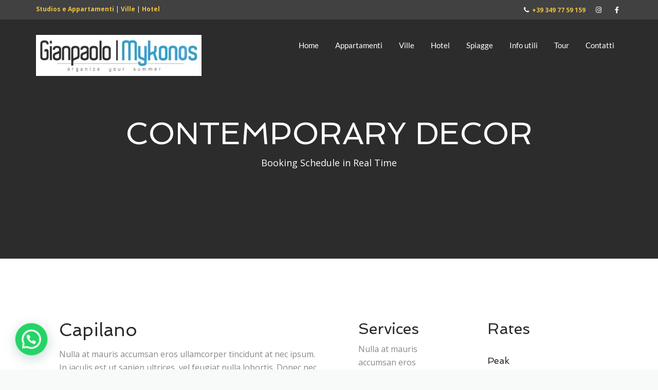

--- FILE ---
content_type: text/html; charset=UTF-8
request_url: https://www.mykonosholiday.it/accommodation/accommodation-3/
body_size: 14624
content:
<!DOCTYPE html>
<!--[if lt IE 7]>      <html class="no-js lt-ie9 lt-ie8 lt-ie7" lang="it-IT"> <![endif]-->
<!--[if IE 7]>         <html class="no-js lt-ie9 lt-ie8" lang="it-IT"> <![endif]-->
<!--[if IE 8]>         <html class="no-js lt-ie9" lang="it-IT"> <![endif]-->
<!--[if gt IE 8]><!--> <html class="no-js" lang="it-IT"> <!--<![endif]-->
<head>
  <meta charset="UTF-8">
  <meta name="viewport" content="width=device-width, initial-scale=1.0">
  <link rel="alternate" type="application/rss+xml" title="Mykonos Holiday Feed" href="https://www.mykonosholiday.it//feed/">
<link rel="preconnect" href="https://fonts.gstatic.com" /><title>Accommodation Style 3 &#8211; Mykonos Holiday</title>
<meta name='robots' content='max-image-preview:large' />
<link rel="alternate" hreflang="it" href="https://www.mykonosholiday.it/accommodation/accommodation-3/" />
<link rel="alternate" hreflang="x-default" href="https://www.mykonosholiday.it/accommodation/accommodation-3/" />
<link rel="alternate" type="application/rss+xml" title="Mykonos Holiday &raquo; Feed" href="https://www.mykonosholiday.it/feed/" />
<link rel="alternate" type="application/rss+xml" title="Mykonos Holiday &raquo; Feed dei commenti" href="https://www.mykonosholiday.it/comments/feed/" />
<script type="text/javascript">
/* <![CDATA[ */
window._wpemojiSettings = {"baseUrl":"https:\/\/s.w.org\/images\/core\/emoji\/15.0.3\/72x72\/","ext":".png","svgUrl":"https:\/\/s.w.org\/images\/core\/emoji\/15.0.3\/svg\/","svgExt":".svg","source":{"concatemoji":"https:\/\/www.mykonosholiday.it\/wp-includes\/js\/wp-emoji-release.min.js?ver=6.5.7"}};
/*! This file is auto-generated */
!function(i,n){var o,s,e;function c(e){try{var t={supportTests:e,timestamp:(new Date).valueOf()};sessionStorage.setItem(o,JSON.stringify(t))}catch(e){}}function p(e,t,n){e.clearRect(0,0,e.canvas.width,e.canvas.height),e.fillText(t,0,0);var t=new Uint32Array(e.getImageData(0,0,e.canvas.width,e.canvas.height).data),r=(e.clearRect(0,0,e.canvas.width,e.canvas.height),e.fillText(n,0,0),new Uint32Array(e.getImageData(0,0,e.canvas.width,e.canvas.height).data));return t.every(function(e,t){return e===r[t]})}function u(e,t,n){switch(t){case"flag":return n(e,"\ud83c\udff3\ufe0f\u200d\u26a7\ufe0f","\ud83c\udff3\ufe0f\u200b\u26a7\ufe0f")?!1:!n(e,"\ud83c\uddfa\ud83c\uddf3","\ud83c\uddfa\u200b\ud83c\uddf3")&&!n(e,"\ud83c\udff4\udb40\udc67\udb40\udc62\udb40\udc65\udb40\udc6e\udb40\udc67\udb40\udc7f","\ud83c\udff4\u200b\udb40\udc67\u200b\udb40\udc62\u200b\udb40\udc65\u200b\udb40\udc6e\u200b\udb40\udc67\u200b\udb40\udc7f");case"emoji":return!n(e,"\ud83d\udc26\u200d\u2b1b","\ud83d\udc26\u200b\u2b1b")}return!1}function f(e,t,n){var r="undefined"!=typeof WorkerGlobalScope&&self instanceof WorkerGlobalScope?new OffscreenCanvas(300,150):i.createElement("canvas"),a=r.getContext("2d",{willReadFrequently:!0}),o=(a.textBaseline="top",a.font="600 32px Arial",{});return e.forEach(function(e){o[e]=t(a,e,n)}),o}function t(e){var t=i.createElement("script");t.src=e,t.defer=!0,i.head.appendChild(t)}"undefined"!=typeof Promise&&(o="wpEmojiSettingsSupports",s=["flag","emoji"],n.supports={everything:!0,everythingExceptFlag:!0},e=new Promise(function(e){i.addEventListener("DOMContentLoaded",e,{once:!0})}),new Promise(function(t){var n=function(){try{var e=JSON.parse(sessionStorage.getItem(o));if("object"==typeof e&&"number"==typeof e.timestamp&&(new Date).valueOf()<e.timestamp+604800&&"object"==typeof e.supportTests)return e.supportTests}catch(e){}return null}();if(!n){if("undefined"!=typeof Worker&&"undefined"!=typeof OffscreenCanvas&&"undefined"!=typeof URL&&URL.createObjectURL&&"undefined"!=typeof Blob)try{var e="postMessage("+f.toString()+"("+[JSON.stringify(s),u.toString(),p.toString()].join(",")+"));",r=new Blob([e],{type:"text/javascript"}),a=new Worker(URL.createObjectURL(r),{name:"wpTestEmojiSupports"});return void(a.onmessage=function(e){c(n=e.data),a.terminate(),t(n)})}catch(e){}c(n=f(s,u,p))}t(n)}).then(function(e){for(var t in e)n.supports[t]=e[t],n.supports.everything=n.supports.everything&&n.supports[t],"flag"!==t&&(n.supports.everythingExceptFlag=n.supports.everythingExceptFlag&&n.supports[t]);n.supports.everythingExceptFlag=n.supports.everythingExceptFlag&&!n.supports.flag,n.DOMReady=!1,n.readyCallback=function(){n.DOMReady=!0}}).then(function(){return e}).then(function(){var e;n.supports.everything||(n.readyCallback(),(e=n.source||{}).concatemoji?t(e.concatemoji):e.wpemoji&&e.twemoji&&(t(e.twemoji),t(e.wpemoji)))}))}((window,document),window._wpemojiSettings);
/* ]]> */
</script>
<link rel='stylesheet' id='formidable-css' href='https://www.mykonosholiday.it/wp-content/plugins/formidable/css/formidableforms.css?ver=5301615' type='text/css' media='all' />
<link rel='stylesheet' id='themo-icons-css' href='https://www.mykonosholiday.it/wp-content/plugins/aloha-powerpack/assets/icons/icons.css?ver=2.1.8' type='text/css' media='all' />
<link rel='stylesheet' id='thmv-global-css' href='https://www.mykonosholiday.it/wp-content/plugins/aloha-powerpack/css/global.css?ver=1717085881' type='text/css' media='all' />
<style id='wp-emoji-styles-inline-css' type='text/css'>

	img.wp-smiley, img.emoji {
		display: inline !important;
		border: none !important;
		box-shadow: none !important;
		height: 1em !important;
		width: 1em !important;
		margin: 0 0.07em !important;
		vertical-align: -0.1em !important;
		background: none !important;
		padding: 0 !important;
	}
</style>
<style id='joinchat-button-style-inline-css' type='text/css'>
.wp-block-joinchat-button{border:none!important;text-align:center}.wp-block-joinchat-button figure{display:table;margin:0 auto;padding:0}.wp-block-joinchat-button figcaption{font:normal normal 400 .6em/2em var(--wp--preset--font-family--system-font,sans-serif);margin:0;padding:0}.wp-block-joinchat-button .joinchat-button__qr{background-color:#fff;border:6px solid #25d366;border-radius:30px;box-sizing:content-box;display:block;height:200px;margin:auto;overflow:hidden;padding:10px;width:200px}.wp-block-joinchat-button .joinchat-button__qr canvas,.wp-block-joinchat-button .joinchat-button__qr img{display:block;margin:auto}.wp-block-joinchat-button .joinchat-button__link{align-items:center;background-color:#25d366;border:6px solid #25d366;border-radius:30px;display:inline-flex;flex-flow:row nowrap;justify-content:center;line-height:1.25em;margin:0 auto;text-decoration:none}.wp-block-joinchat-button .joinchat-button__link:before{background:transparent var(--joinchat-ico) no-repeat center;background-size:100%;content:"";display:block;height:1.5em;margin:-.75em .75em -.75em 0;width:1.5em}.wp-block-joinchat-button figure+.joinchat-button__link{margin-top:10px}@media (orientation:landscape)and (min-height:481px),(orientation:portrait)and (min-width:481px){.wp-block-joinchat-button.joinchat-button--qr-only figure+.joinchat-button__link{display:none}}@media (max-width:480px),(orientation:landscape)and (max-height:480px){.wp-block-joinchat-button figure{display:none}}

</style>
<style id='classic-theme-styles-inline-css' type='text/css'>
/*! This file is auto-generated */
.wp-block-button__link{color:#fff;background-color:#32373c;border-radius:9999px;box-shadow:none;text-decoration:none;padding:calc(.667em + 2px) calc(1.333em + 2px);font-size:1.125em}.wp-block-file__button{background:#32373c;color:#fff;text-decoration:none}
</style>
<style id='global-styles-inline-css' type='text/css'>
body{--wp--preset--color--black: #000000;--wp--preset--color--cyan-bluish-gray: #abb8c3;--wp--preset--color--white: #ffffff;--wp--preset--color--pale-pink: #f78da7;--wp--preset--color--vivid-red: #cf2e2e;--wp--preset--color--luminous-vivid-orange: #ff6900;--wp--preset--color--luminous-vivid-amber: #fcb900;--wp--preset--color--light-green-cyan: #7bdcb5;--wp--preset--color--vivid-green-cyan: #00d084;--wp--preset--color--pale-cyan-blue: #8ed1fc;--wp--preset--color--vivid-cyan-blue: #0693e3;--wp--preset--color--vivid-purple: #9b51e0;--wp--preset--gradient--vivid-cyan-blue-to-vivid-purple: linear-gradient(135deg,rgba(6,147,227,1) 0%,rgb(155,81,224) 100%);--wp--preset--gradient--light-green-cyan-to-vivid-green-cyan: linear-gradient(135deg,rgb(122,220,180) 0%,rgb(0,208,130) 100%);--wp--preset--gradient--luminous-vivid-amber-to-luminous-vivid-orange: linear-gradient(135deg,rgba(252,185,0,1) 0%,rgba(255,105,0,1) 100%);--wp--preset--gradient--luminous-vivid-orange-to-vivid-red: linear-gradient(135deg,rgba(255,105,0,1) 0%,rgb(207,46,46) 100%);--wp--preset--gradient--very-light-gray-to-cyan-bluish-gray: linear-gradient(135deg,rgb(238,238,238) 0%,rgb(169,184,195) 100%);--wp--preset--gradient--cool-to-warm-spectrum: linear-gradient(135deg,rgb(74,234,220) 0%,rgb(151,120,209) 20%,rgb(207,42,186) 40%,rgb(238,44,130) 60%,rgb(251,105,98) 80%,rgb(254,248,76) 100%);--wp--preset--gradient--blush-light-purple: linear-gradient(135deg,rgb(255,206,236) 0%,rgb(152,150,240) 100%);--wp--preset--gradient--blush-bordeaux: linear-gradient(135deg,rgb(254,205,165) 0%,rgb(254,45,45) 50%,rgb(107,0,62) 100%);--wp--preset--gradient--luminous-dusk: linear-gradient(135deg,rgb(255,203,112) 0%,rgb(199,81,192) 50%,rgb(65,88,208) 100%);--wp--preset--gradient--pale-ocean: linear-gradient(135deg,rgb(255,245,203) 0%,rgb(182,227,212) 50%,rgb(51,167,181) 100%);--wp--preset--gradient--electric-grass: linear-gradient(135deg,rgb(202,248,128) 0%,rgb(113,206,126) 100%);--wp--preset--gradient--midnight: linear-gradient(135deg,rgb(2,3,129) 0%,rgb(40,116,252) 100%);--wp--preset--font-size--small: 13px;--wp--preset--font-size--medium: 20px;--wp--preset--font-size--large: 36px;--wp--preset--font-size--x-large: 42px;--wp--preset--spacing--20: 0.44rem;--wp--preset--spacing--30: 0.67rem;--wp--preset--spacing--40: 1rem;--wp--preset--spacing--50: 1.5rem;--wp--preset--spacing--60: 2.25rem;--wp--preset--spacing--70: 3.38rem;--wp--preset--spacing--80: 5.06rem;--wp--preset--shadow--natural: 6px 6px 9px rgba(0, 0, 0, 0.2);--wp--preset--shadow--deep: 12px 12px 50px rgba(0, 0, 0, 0.4);--wp--preset--shadow--sharp: 6px 6px 0px rgba(0, 0, 0, 0.2);--wp--preset--shadow--outlined: 6px 6px 0px -3px rgba(255, 255, 255, 1), 6px 6px rgba(0, 0, 0, 1);--wp--preset--shadow--crisp: 6px 6px 0px rgba(0, 0, 0, 1);}:where(.is-layout-flex){gap: 0.5em;}:where(.is-layout-grid){gap: 0.5em;}body .is-layout-flex{display: flex;}body .is-layout-flex{flex-wrap: wrap;align-items: center;}body .is-layout-flex > *{margin: 0;}body .is-layout-grid{display: grid;}body .is-layout-grid > *{margin: 0;}:where(.wp-block-columns.is-layout-flex){gap: 2em;}:where(.wp-block-columns.is-layout-grid){gap: 2em;}:where(.wp-block-post-template.is-layout-flex){gap: 1.25em;}:where(.wp-block-post-template.is-layout-grid){gap: 1.25em;}.has-black-color{color: var(--wp--preset--color--black) !important;}.has-cyan-bluish-gray-color{color: var(--wp--preset--color--cyan-bluish-gray) !important;}.has-white-color{color: var(--wp--preset--color--white) !important;}.has-pale-pink-color{color: var(--wp--preset--color--pale-pink) !important;}.has-vivid-red-color{color: var(--wp--preset--color--vivid-red) !important;}.has-luminous-vivid-orange-color{color: var(--wp--preset--color--luminous-vivid-orange) !important;}.has-luminous-vivid-amber-color{color: var(--wp--preset--color--luminous-vivid-amber) !important;}.has-light-green-cyan-color{color: var(--wp--preset--color--light-green-cyan) !important;}.has-vivid-green-cyan-color{color: var(--wp--preset--color--vivid-green-cyan) !important;}.has-pale-cyan-blue-color{color: var(--wp--preset--color--pale-cyan-blue) !important;}.has-vivid-cyan-blue-color{color: var(--wp--preset--color--vivid-cyan-blue) !important;}.has-vivid-purple-color{color: var(--wp--preset--color--vivid-purple) !important;}.has-black-background-color{background-color: var(--wp--preset--color--black) !important;}.has-cyan-bluish-gray-background-color{background-color: var(--wp--preset--color--cyan-bluish-gray) !important;}.has-white-background-color{background-color: var(--wp--preset--color--white) !important;}.has-pale-pink-background-color{background-color: var(--wp--preset--color--pale-pink) !important;}.has-vivid-red-background-color{background-color: var(--wp--preset--color--vivid-red) !important;}.has-luminous-vivid-orange-background-color{background-color: var(--wp--preset--color--luminous-vivid-orange) !important;}.has-luminous-vivid-amber-background-color{background-color: var(--wp--preset--color--luminous-vivid-amber) !important;}.has-light-green-cyan-background-color{background-color: var(--wp--preset--color--light-green-cyan) !important;}.has-vivid-green-cyan-background-color{background-color: var(--wp--preset--color--vivid-green-cyan) !important;}.has-pale-cyan-blue-background-color{background-color: var(--wp--preset--color--pale-cyan-blue) !important;}.has-vivid-cyan-blue-background-color{background-color: var(--wp--preset--color--vivid-cyan-blue) !important;}.has-vivid-purple-background-color{background-color: var(--wp--preset--color--vivid-purple) !important;}.has-black-border-color{border-color: var(--wp--preset--color--black) !important;}.has-cyan-bluish-gray-border-color{border-color: var(--wp--preset--color--cyan-bluish-gray) !important;}.has-white-border-color{border-color: var(--wp--preset--color--white) !important;}.has-pale-pink-border-color{border-color: var(--wp--preset--color--pale-pink) !important;}.has-vivid-red-border-color{border-color: var(--wp--preset--color--vivid-red) !important;}.has-luminous-vivid-orange-border-color{border-color: var(--wp--preset--color--luminous-vivid-orange) !important;}.has-luminous-vivid-amber-border-color{border-color: var(--wp--preset--color--luminous-vivid-amber) !important;}.has-light-green-cyan-border-color{border-color: var(--wp--preset--color--light-green-cyan) !important;}.has-vivid-green-cyan-border-color{border-color: var(--wp--preset--color--vivid-green-cyan) !important;}.has-pale-cyan-blue-border-color{border-color: var(--wp--preset--color--pale-cyan-blue) !important;}.has-vivid-cyan-blue-border-color{border-color: var(--wp--preset--color--vivid-cyan-blue) !important;}.has-vivid-purple-border-color{border-color: var(--wp--preset--color--vivid-purple) !important;}.has-vivid-cyan-blue-to-vivid-purple-gradient-background{background: var(--wp--preset--gradient--vivid-cyan-blue-to-vivid-purple) !important;}.has-light-green-cyan-to-vivid-green-cyan-gradient-background{background: var(--wp--preset--gradient--light-green-cyan-to-vivid-green-cyan) !important;}.has-luminous-vivid-amber-to-luminous-vivid-orange-gradient-background{background: var(--wp--preset--gradient--luminous-vivid-amber-to-luminous-vivid-orange) !important;}.has-luminous-vivid-orange-to-vivid-red-gradient-background{background: var(--wp--preset--gradient--luminous-vivid-orange-to-vivid-red) !important;}.has-very-light-gray-to-cyan-bluish-gray-gradient-background{background: var(--wp--preset--gradient--very-light-gray-to-cyan-bluish-gray) !important;}.has-cool-to-warm-spectrum-gradient-background{background: var(--wp--preset--gradient--cool-to-warm-spectrum) !important;}.has-blush-light-purple-gradient-background{background: var(--wp--preset--gradient--blush-light-purple) !important;}.has-blush-bordeaux-gradient-background{background: var(--wp--preset--gradient--blush-bordeaux) !important;}.has-luminous-dusk-gradient-background{background: var(--wp--preset--gradient--luminous-dusk) !important;}.has-pale-ocean-gradient-background{background: var(--wp--preset--gradient--pale-ocean) !important;}.has-electric-grass-gradient-background{background: var(--wp--preset--gradient--electric-grass) !important;}.has-midnight-gradient-background{background: var(--wp--preset--gradient--midnight) !important;}.has-small-font-size{font-size: var(--wp--preset--font-size--small) !important;}.has-medium-font-size{font-size: var(--wp--preset--font-size--medium) !important;}.has-large-font-size{font-size: var(--wp--preset--font-size--large) !important;}.has-x-large-font-size{font-size: var(--wp--preset--font-size--x-large) !important;}
.wp-block-navigation a:where(:not(.wp-element-button)){color: inherit;}
:where(.wp-block-post-template.is-layout-flex){gap: 1.25em;}:where(.wp-block-post-template.is-layout-grid){gap: 1.25em;}
:where(.wp-block-columns.is-layout-flex){gap: 2em;}:where(.wp-block-columns.is-layout-grid){gap: 2em;}
.wp-block-pullquote{font-size: 1.5em;line-height: 1.6;}
</style>
<link rel='stylesheet' id='wpml-blocks-css' href='https://www.mykonosholiday.it/wp-content/plugins/sitepress-multilingual-cms/dist/css/blocks/styles.css?ver=4.6.11' type='text/css' media='all' />
<link rel='stylesheet' id='mphb-kbwood-datepick-css-css' href='https://www.mykonosholiday.it/wp-content/plugins/motopress-hotel-booking/vendors/kbwood/datepick/jquery.datepick.css?ver=4.5.1' type='text/css' media='all' />
<link rel='stylesheet' id='mphb-css' href='https://www.mykonosholiday.it/wp-content/plugins/motopress-hotel-booking/assets/css/mphb.min.css?ver=4.5.1' type='text/css' media='all' />
<link rel='stylesheet' id='wpml-legacy-horizontal-list-0-css' href='https://www.mykonosholiday.it/wp-content/plugins/sitepress-multilingual-cms/templates/language-switchers/legacy-list-horizontal/style.min.css?ver=1' type='text/css' media='all' />
<link rel='stylesheet' id='wpml-menu-item-0-css' href='https://www.mykonosholiday.it/wp-content/plugins/sitepress-multilingual-cms/templates/language-switchers/menu-item/style.min.css?ver=1' type='text/css' media='all' />
<link rel='stylesheet' id='hfe-style-css' href='https://www.mykonosholiday.it/wp-content/plugins/aloha-powerpack/library/header-footer/assets/css/header-footer-elementor.css?ver=1.6.9' type='text/css' media='all' />
<link rel='stylesheet' id='elementor-icons-css' href='https://www.mykonosholiday.it/wp-content/plugins/elementor/assets/lib/eicons/css/elementor-icons.min.css?ver=5.29.0' type='text/css' media='all' />
<link rel='stylesheet' id='elementor-frontend-css' href='https://www.mykonosholiday.it/wp-content/plugins/elementor/assets/css/frontend.min.css?ver=3.19.4' type='text/css' media='all' />
<link rel='stylesheet' id='swiper-css' href='https://www.mykonosholiday.it/wp-content/plugins/elementor/assets/lib/swiper/css/swiper.min.css?ver=5.3.6' type='text/css' media='all' />
<link rel='stylesheet' id='elementor-post-3485-css' href='https://www.mykonosholiday.it/wp-content/uploads/elementor/css/post-3485.css?ver=1717086815' type='text/css' media='all' />
<link rel='stylesheet' id='font-awesome-5-all-css' href='https://www.mykonosholiday.it/wp-content/plugins/elementor/assets/lib/font-awesome/css/all.min.css?ver=3.19.4' type='text/css' media='all' />
<link rel='stylesheet' id='font-awesome-4-shim-css' href='https://www.mykonosholiday.it/wp-content/plugins/elementor/assets/lib/font-awesome/css/v4-shims.min.css?ver=3.19.4' type='text/css' media='all' />
<link rel='stylesheet' id='elementor-post-87-css' href='https://www.mykonosholiday.it/wp-content/uploads/elementor/css/post-87.css?ver=1718525998' type='text/css' media='all' />
<style id='themo-accommodation-search-results-inline-css' type='text/css'>
.elementor-widget-themo-accommodation-search-results .mphb-empty-cart-message{display: none!important;}.elementor-widget-themo-accommodation-search-results .mphb-rooms-quantity{min-height: 30px;height: auto;}.elementor-widget-themo-accommodation-search-results .mphb-rooms-quantity{padding: 0 12px !important;color: #6c6c6c;border: 1px solid #d3d3d3;border-radius: 5px;height: 30px;display: inline-block;width: auto;margin-right: 1em;}
</style>
<link rel='stylesheet' id='hfe-widgets-style-css' href='https://www.mykonosholiday.it/wp-content/plugins/aloha-powerpack/library/header-footer/inc/widgets-css/frontend.css?ver=1.6.9' type='text/css' media='all' />
<link rel='stylesheet' id='aloha-hfe-widgets-style-css' href='https://www.mykonosholiday.it/wp-content/plugins/aloha-powerpack/header-footer/css/frontend.css?ver=1717085881' type='text/css' media='all' />
<link rel='stylesheet' id='joinchat-css' href='https://www.mykonosholiday.it/wp-content/plugins/creame-whatsapp-me/public/css/joinchat-btn.min.css?ver=5.1.5' type='text/css' media='all' />
<link rel='stylesheet' id='font-awesome-css' href='https://www.mykonosholiday.it/wp-content/plugins/elementor/assets/lib/font-awesome/css/font-awesome.min.css?ver=4.7.0' type='text/css' media='all' />
<link rel='stylesheet' id='aloha-button-style-css' href='https://www.mykonosholiday.it/wp-content/plugins/aloha-powerpack/css/button-styles-round.css?ver=1717085881' type='text/css' media='all' />
<link rel='stylesheet' id='base_app-css' href='https://www.mykonosholiday.it/wp-content/themes/bellevuex/assets/css/base.css?ver=1717085793' type='text/css' media='all' />
<link rel='stylesheet' id='roots_app-css' href='https://www.mykonosholiday.it/wp-content/themes/bellevuex/assets/css/app.css?ver=1717085793' type='text/css' media='all' />
<link rel='stylesheet' id='hotel_booking-css' href='https://www.mykonosholiday.it/wp-content/themes/bellevuex/assets/css/hotel-booking.css?ver=1717085793' type='text/css' media='all' />
<link rel='stylesheet' id='t_headhesive-css' href='https://www.mykonosholiday.it/wp-content/themes/bellevuex/assets/css/headhesive.css?ver=1717085793' type='text/css' media='all' />
<link rel='stylesheet' id='t_header-css' href='https://www.mykonosholiday.it/wp-content/themes/bellevuex/assets/css/header.css?ver=1717085793' type='text/css' media='all' />
<link rel='stylesheet' id='t_preloader-css' href='https://www.mykonosholiday.it/wp-content/themes/bellevuex/assets/css/preloader.css?ver=1717085793' type='text/css' media='all' />
<link rel='stylesheet' id='t_forms-css' href='https://www.mykonosholiday.it/wp-content/themes/bellevuex/assets/css/forms.css?ver=1717085793' type='text/css' media='all' />
<link rel='stylesheet' id='roots_child-css' href='https://www.mykonosholiday.it/wp-content/themes/bellevuex-child/style.css?ver=6.5.7' type='text/css' media='all' />
<link rel='stylesheet' id='google-fonts-1-css' href='https://fonts.googleapis.com/css?family=Roboto%3A100%2C100italic%2C200%2C200italic%2C300%2C300italic%2C400%2C400italic%2C500%2C500italic%2C600%2C600italic%2C700%2C700italic%2C800%2C800italic%2C900%2C900italic%7CRoboto+Slab%3A100%2C100italic%2C200%2C200italic%2C300%2C300italic%2C400%2C400italic%2C500%2C500italic%2C600%2C600italic%2C700%2C700italic%2C800%2C800italic%2C900%2C900italic%7COpen+Sans%3A100%2C100italic%2C200%2C200italic%2C300%2C300italic%2C400%2C400italic%2C500%2C500italic%2C600%2C600italic%2C700%2C700italic%2C800%2C800italic%2C900%2C900italic%7CSpinnaker%3A100%2C100italic%2C200%2C200italic%2C300%2C300italic%2C400%2C400italic%2C500%2C500italic%2C600%2C600italic%2C700%2C700italic%2C800%2C800italic%2C900%2C900italic&#038;display=auto&#038;ver=6.5.7' type='text/css' media='all' />
<link rel="preconnect" href="https://fonts.gstatic.com/" crossorigin><script type="text/javascript" id="wpml-cookie-js-extra">
/* <![CDATA[ */
var wpml_cookies = {"wp-wpml_current_language":{"value":"it","expires":1,"path":"\/"}};
var wpml_cookies = {"wp-wpml_current_language":{"value":"it","expires":1,"path":"\/"}};
var wpml_cookies = {"wp-wpml_current_language":{"value":"it","expires":1,"path":"\/"}};
var wpml_cookies = {"wp-wpml_current_language":{"value":"it","expires":1,"path":"\/"}};
var wpml_cookies = {"wp-wpml_current_language":{"value":"it","expires":1,"path":"\/"}};
var wpml_cookies = {"wp-wpml_current_language":{"value":"it","expires":1,"path":"\/"}};
var wpml_cookies = {"wp-wpml_current_language":{"value":"it","expires":1,"path":"\/"}};
var wpml_cookies = {"wp-wpml_current_language":{"value":"it","expires":1,"path":"\/"}};
var wpml_cookies = {"wp-wpml_current_language":{"value":"it","expires":1,"path":"\/"}};
var wpml_cookies = {"wp-wpml_current_language":{"value":"it","expires":1,"path":"\/"}};
var wpml_cookies = {"wp-wpml_current_language":{"value":"it","expires":1,"path":"\/"}};
var wpml_cookies = {"wp-wpml_current_language":{"value":"it","expires":1,"path":"\/"}};
/* ]]> */
</script>
<script type="text/javascript" src="https://www.mykonosholiday.it/wp-content/plugins/sitepress-multilingual-cms/res/js/cookies/language-cookie.js?ver=4.6.11" id="wpml-cookie-js" defer="defer" data-wp-strategy="defer"></script>
<script type="text/javascript" src="https://www.mykonosholiday.it/wp-includes/js/jquery/jquery.min.js?ver=3.7.1" id="jquery-core-js"></script>
<script type="text/javascript" src="https://www.mykonosholiday.it/wp-includes/js/jquery/jquery-migrate.min.js?ver=3.4.1" id="jquery-migrate-js"></script>
<script type="text/javascript" src="https://www.mykonosholiday.it/wp-content/plugins/elementor/assets/lib/font-awesome/js/v4-shims.min.js?ver=3.19.4" id="font-awesome-4-shim-js"></script>
<link rel="https://api.w.org/" href="https://www.mykonosholiday.it/wp-json/" /><link rel="alternate" type="application/json" href="https://www.mykonosholiday.it/wp-json/wp/v2/mphb_room_type/87" /><link rel="EditURI" type="application/rsd+xml" title="RSD" href="https://www.mykonosholiday.it/xmlrpc.php?rsd" />
<meta name="generator" content="WordPress 6.5.7" />
<link rel="canonical" href="https://www.mykonosholiday.it/accommodation/accommodation-3/" />
<link rel='shortlink' href='https://www.mykonosholiday.it/?p=87' />
<link rel="alternate" type="application/json+oembed" href="https://www.mykonosholiday.it/wp-json/oembed/1.0/embed?url=https%3A%2F%2Fwww.mykonosholiday.it%2Faccommodation%2Faccommodation-3%2F" />
<link rel="alternate" type="text/xml+oembed" href="https://www.mykonosholiday.it/wp-json/oembed/1.0/embed?url=https%3A%2F%2Fwww.mykonosholiday.it%2Faccommodation%2Faccommodation-3%2F&#038;format=xml" />
<meta name="generator" content="WPML ver:4.6.11 stt:1,27;" />
    <!-- Global site tag (gtag.js) - Google Analytics -->
    <script async src="https://www.googletagmanager.com/gtag/js?id=UA-7826276-42"></script>
    <script>
		window.dataLayer = window.dataLayer || [];
		function gtag(){dataLayer.push(arguments);}
		gtag('js', new Date());
		
		gtag('config', 'UA-7826276-42');
    </script>
<!--[if lt IE 9]>
<script src="https://www.mykonosholiday.it/wp-content/themes/bellevuex/assets/js/vendor/html5shiv.min.js"></script>
<script src="https://www.mykonosholiday.it/wp-content/themes/bellevuex/assets/js/vendor/respond.min.js"></script>
<![endif]-->
<meta name="generator" content="Elementor 3.19.4; features: e_optimized_assets_loading, additional_custom_breakpoints, block_editor_assets_optimize, e_image_loading_optimization; settings: css_print_method-external, google_font-enabled, font_display-auto">
<style type="text/css" id="custom-background-css">
body.custom-background { background-color: #f8f9f9; }
</style>
	<link rel="icon" href="https://www.mykonosholiday.it/wp-content/uploads/2019/10/cropped-ICONAMykonosHoliday512-32x32.jpg" sizes="32x32" />
<link rel="icon" href="https://www.mykonosholiday.it/wp-content/uploads/2019/10/cropped-ICONAMykonosHoliday512-192x192.jpg" sizes="192x192" />
<link rel="apple-touch-icon" href="https://www.mykonosholiday.it/wp-content/uploads/2019/10/cropped-ICONAMykonosHoliday512-180x180.jpg" />
<meta name="msapplication-TileImage" content="https://www.mykonosholiday.it/wp-content/uploads/2019/10/cropped-ICONAMykonosHoliday512-270x270.jpg" />
		<style type="text/css" id="wp-custom-css">
			#logo{
	margin-top:10px
}
/*.testimonial_slider__round .testimonial_outer_wrap{
	width:91% !important;
}*/
.frm_style_stile-di-formidable.with_frm_style input[type="text"], .frm_style_stile-di-formidable.with_frm_style input[type="password"], .frm_style_stile-di-formidable.with_frm_style input[type="email"], .frm_style_stile-di-formidable.with_frm_style input[type="number"], .frm_style_stile-di-formidable.with_frm_style input[type="url"], .frm_style_stile-di-formidable.with_frm_style input[type="tel"], .frm_style_stile-di-formidable.with_frm_style input[type="file"], .frm_style_stile-di-formidable.with_frm_style input[type="search"], .frm_style_stile-di-formidable.with_frm_style select, .frm_style_stile-di-formidable.with_frm_style .frm-card-element.StripeElement{
	height:43px;
}
.footer input[type="email"]{
	color:#888888 !important;
}
.elementor-lightbox .elementor-lightbox-item{
	margin-top:70px;
}
#wprev-slider-1{
	min-height:550px;
}
.th-lower-footer .th-widget-area{
	padding-top:10px !important;
}
a.link-accent{
	color:#eec341 !important;
	font-weight:bold;
}
.headhesive--clone .top-nav-text a.link-accent{
	color:#eec341 !important;
}
.top-nav-text p, .headhesive--clone .top-nav-text p{
	color:#fff !important;
}
.top-nav-icon-blocks .icon-block a{
	color:#eec341 !important;
	font-weight:bold;
}
.top-nav-icon-blocks .icon-block i{
	color:#fff;
}
.banner[data-transparent-header="true"] .top-nav-icon-blocks .icon-block a{
	color:#eec341 !important;
	font-weight:bold;
}
.headhesive--clone #logo img {
height:inherit !important;
width:inherit !important;
max-height: 42px !important;
} 

.top-nav{
	background:rgba(35,158,228,1);
}

.banner[data-transparent-header="true"] .top-nav{
	background:rgba(35,158,228,0.7);
}
.headhesive--clone .top-nav{
	background:rgba(35,158,228,0.7) !important;
}
@media (max-width:767px){
	.headhesive--clone .top-nav{
	background:rgba(35,158,228,1) !important;
}
}
.elementor-element-dda85af{
	background:#239ee4;
}
.elementor-element-dda85af h2.elementor-icon-box-title,.elementor-element-dda85af p.elementor-icon-box-description {
	color:#ffffff !important;
}
.elementor-element-dda85af h5.elementor-icon-box-title{
	color:#eec341 !important;
}
.elementor-element-dda85af .th-header-divider{
	border-color:#eec341 !important;
}
@media (max-width:767px){
.row.display-flex > [class*="col-"] {
   /*-webkit-transform:none !important;
	 -webkit-animation: none !important;
    animation: none !important;*/
	min-height:460px !important;
}
	
}		</style>
		<style id="kirki-inline-styles">#logo img{max-height:80px;width:auto;}.navbar .navbar-nav{margin-top:25px;}.navbar .navbar-toggle{top:25px;}.themo_cart_icon{margin-top:calc(25px + 10px);}.navbar .navbar-nav > li > a, .navbar .navbar-nav > li > a:hover, .navbar .navbar-nav > li.active > a, .navbar .navbar-nav > li.active > a:hover, .navbar .navbar-nav > li.active > a:focus,.banner[data-transparent-header="true"].headhesive--clone .navbar-nav > li > a, .navbar .navbar-nav > li.th-accent{font-family:Lato;font-size:15px;font-weight:400;color:#333333;}.navbar-default[data-transparent-header="true"]{border-color:rgba(255,255,255,.3);}.th-upper-footer h1.widget-title, .th-upper-footer h2.widget-title, .th-upper-footer h3.widget-title, .th-upper-footer h4.widget-title, .th-upper-footer h5.widget-title, .th-upper-footer h6.widget-title, .th-upper-footer a:hover{color:#2c2c2c;}.footer .widget-title{border-bottom:none;padding-bottom:0px;}.footer .widget-title, .footer h3.widget-title{padding-bottom:0px!important;margin-bottom:18px;}.footer .widget-title:after{display:none;background-color:rgba(136,136,136,0.3);}.th-upper-footer p, .th-upper-footer a, .th-upper-footer ul li, .th-upper-footer ol li, .th-upper-footer .soc-widget i{color:#888888;}.footer label, .footer .frm_forms .frm_description{color:#888888!important;}.footer input[type=text], .footer input[type=email], .footer input[type=url], .footer input[type=password], .footer input[type=number], .footer input[type=tel], .footer textarea, .footer select{color:#888888!important;}.th-upper-footer{background:#ffffff;}.footer input[type=text], .footer input[type=email], .footer input[type=url], .footer input[type=password], .footer input[type=number], .footer input[type=tel], .footer textarea, .footer select, .th-payment-no-img{border-color:rgba(136,136,136,0.3)!important;}.footer .meta-border, .footer ul li, .footer .widget ul li, .footer .widget-title, .footer .widget.widget_categories li a, .footer .widget.widget_pages li a, .footer .widget.widget_nav_menu li a{border-bottom-color:rgba(136,136,136,0.3);}.th-lower-footer .th-separator{border-top:1px solid #dcdcdc;border-top-color:rgba(136,136,136,0.3);}.th-lower-footer .th-widget-area{padding-top:50px;}.th-lower-footer{padding-top:0px!important;background:#239ee4;}.th-lower-footer h1.widget-title, .th-lower-footer h2.widget-title, .th-lower-footer h3.widget-title, .th-lower-footer h4.widget-title, .th-lower-footer h5.widget-title, .th-lower-footer h6.widget-title, .th-lower-footer a:hover{color:#2c2c2c;}.th-lower-footer p, .th-lower-footer a, .th-lower-footer ul li, .th-lower-footer ol li, .th-lower-footer .soc-widget i{color:#ffffff;}/* latin-ext */
@font-face {
  font-family: 'Lato';
  font-style: normal;
  font-weight: 400;
  font-display: swap;
  src: url(https://www.mykonosholiday.it/wp-content/fonts/lato/S6uyw4BMUTPHjxAwXjeu.woff2) format('woff2');
  unicode-range: U+0100-02BA, U+02BD-02C5, U+02C7-02CC, U+02CE-02D7, U+02DD-02FF, U+0304, U+0308, U+0329, U+1D00-1DBF, U+1E00-1E9F, U+1EF2-1EFF, U+2020, U+20A0-20AB, U+20AD-20C0, U+2113, U+2C60-2C7F, U+A720-A7FF;
}
/* latin */
@font-face {
  font-family: 'Lato';
  font-style: normal;
  font-weight: 400;
  font-display: swap;
  src: url(https://www.mykonosholiday.it/wp-content/fonts/lato/S6uyw4BMUTPHjx4wXg.woff2) format('woff2');
  unicode-range: U+0000-00FF, U+0131, U+0152-0153, U+02BB-02BC, U+02C6, U+02DA, U+02DC, U+0304, U+0308, U+0329, U+2000-206F, U+20AC, U+2122, U+2191, U+2193, U+2212, U+2215, U+FEFF, U+FFFD;
}/* latin-ext */
@font-face {
  font-family: 'Lato';
  font-style: normal;
  font-weight: 400;
  font-display: swap;
  src: url(https://www.mykonosholiday.it/wp-content/fonts/lato/S6uyw4BMUTPHjxAwXjeu.woff2) format('woff2');
  unicode-range: U+0100-02BA, U+02BD-02C5, U+02C7-02CC, U+02CE-02D7, U+02DD-02FF, U+0304, U+0308, U+0329, U+1D00-1DBF, U+1E00-1E9F, U+1EF2-1EFF, U+2020, U+20A0-20AB, U+20AD-20C0, U+2113, U+2C60-2C7F, U+A720-A7FF;
}
/* latin */
@font-face {
  font-family: 'Lato';
  font-style: normal;
  font-weight: 400;
  font-display: swap;
  src: url(https://www.mykonosholiday.it/wp-content/fonts/lato/S6uyw4BMUTPHjx4wXg.woff2) format('woff2');
  unicode-range: U+0000-00FF, U+0131, U+0152-0153, U+02BB-02BC, U+02C6, U+02DA, U+02DC, U+0304, U+0308, U+0329, U+2000-206F, U+20AC, U+2122, U+2191, U+2193, U+2212, U+2215, U+FEFF, U+FFFD;
}/* latin-ext */
@font-face {
  font-family: 'Lato';
  font-style: normal;
  font-weight: 400;
  font-display: swap;
  src: url(https://www.mykonosholiday.it/wp-content/fonts/lato/S6uyw4BMUTPHjxAwXjeu.woff2) format('woff2');
  unicode-range: U+0100-02BA, U+02BD-02C5, U+02C7-02CC, U+02CE-02D7, U+02DD-02FF, U+0304, U+0308, U+0329, U+1D00-1DBF, U+1E00-1E9F, U+1EF2-1EFF, U+2020, U+20A0-20AB, U+20AD-20C0, U+2113, U+2C60-2C7F, U+A720-A7FF;
}
/* latin */
@font-face {
  font-family: 'Lato';
  font-style: normal;
  font-weight: 400;
  font-display: swap;
  src: url(https://www.mykonosholiday.it/wp-content/fonts/lato/S6uyw4BMUTPHjx4wXg.woff2) format('woff2');
  unicode-range: U+0000-00FF, U+0131, U+0152-0153, U+02BB-02BC, U+02C6, U+02DA, U+02DC, U+0304, U+0308, U+0329, U+2000-206F, U+20AC, U+2122, U+2191, U+2193, U+2212, U+2215, U+FEFF, U+FFFD;
}</style></head>


<body class="mphb_room_type-template-default single single-mphb_room_type postid-87 single-format-standard custom-background  aloha-active ehf-template-bellevuex ehf-stylesheet-bellevuex-child elementor-default elementor-kit-3485 elementor-page elementor-page-87 th-sticky-header">
        <!-- Preloader Start -->
        <div id="loader-wrapper">
            <div id="loader"></div>
            <div class="loader-section section-left"></div>
            <div class="loader-section section-right"></div>
        </div>
        <!-- Preloader End -->
    



  
<header class="banner theme-header navbar navbar-default navbar-static-top th-light-dropdown" role="banner" data-transparent-header="true">
    
                <!-- top navigation -->
                <div class="top-nav">
                    <div class="container">
                        <div class="row col-md-12">
                            <div class="top-nav-text">
                                <p><a class="link-accent" href="https://www.mykonosholiday.it/studios-appartamenti-mykonos/">Studios e Appartamenti</a> | <a class="link-accent" href="https://www.mykonosholiday.it/ville-vacanza-mykonos/">Ville</a> | <a class="link-accent" href="https://www.mykonosholiday.it/hotel-vacanza-mykonos">Hotel</a></p>                            </div>
                            <div class="top-nav-icon-blocks"><div class="icon-block"><p><a href='tel:00393497759159'><i class='fa fa-phone'></i><span>+39 349 77 59 159</span></a></p></div><div class="icon-block"><p><a target="_blank" href='https://www.instagram.com/gianpaolomykonos/'><i class='fa fa-instagram'></i><span></span></a></p></div><div class="icon-block"><p><a target="_blank" href='https://www.facebook.com/gianpaolomykonos'><i class='fa fa-facebook'></i><span></span></a></p></div></div>                        </div>
                    </div>
                </div><!-- END top navigation -->
                	<div class="container">
        <div class="navbar-header">
            <button type="button" class="navbar-toggle collapsed" data-toggle="collapse" data-target=".navbar-collapse">
                <span class="sr-only">Toggle navigation</span>
                <span class="icon-bar"></span>
                <span class="icon-bar"></span>
                <span class="icon-bar"></span>
            </button>
                        <div id="logo">
                <a href="https://www.mykonosholiday.it/">
                                            <img data-rjs="2" class="logo-trans logo-reg" src="https://www.mykonosholiday.it/wp-content/uploads/2025/12/logo_mykonosHolidayNEW-322x80.webp"  height='80' width='322'   alt="Mykonos Holiday" />
                                            
                                     </a>
            </div>
        </div>

        
        
        <nav class="collapse navbar-collapse bs-navbar-collapse" role="navigation">
            <ul id="menu-primary" class="nav navbar-nav"><li class="menu-item menu-item-type-post_type menu-item-object-page menu-item-home menu-item-682"><a href="https://www.mykonosholiday.it/">Home</a></li>
<li class="menu-item menu-item-type-post_type menu-item-object-page menu-item-683"><a href="https://www.mykonosholiday.it/studios-appartamenti-mykonos/">Appartamenti</a></li>
<li class="menu-item menu-item-type-post_type menu-item-object-page menu-item-1454"><a href="https://www.mykonosholiday.it/ville-vacanza-mykonos/">Ville</a></li>
<li class="menu-item menu-item-type-post_type menu-item-object-page menu-item-1729"><a href="https://www.mykonosholiday.it/hotel-vacanza-mykonos/">Hotel</a></li>
<li class="menu-item menu-item-type-post_type menu-item-object-page menu-item-760"><a href="https://www.mykonosholiday.it/le-spiagge-di-mykonos/">Spiagge</a></li>
<li class="menu-item menu-item-type-post_type menu-item-object-page menu-item-759"><a href="https://www.mykonosholiday.it/informazioni-utili-mykonos/">Info utili</a></li>
<li class="menu-item menu-item-type-post_type menu-item-object-page menu-item-3214"><a href="https://www.mykonosholiday.it/tour-guidati-mykonos/">Tour</a></li>
<li class="menu-item menu-item-type-post_type menu-item-object-page menu-item-684"><a href="https://www.mykonosholiday.it/contatti/">Contatti</a></li>
</ul>        </nav>
	</div>
</header>
  <div class="wrap" role="document">
  
    <div class="content">

        
    <div class="inner-container">




<div id="container"><div id="content" role="main"><section class="content-editor">

        
        
    		<div data-elementor-type="wp-post" data-elementor-id="87" class="elementor elementor-87">
						<section class="elementor-section elementor-top-section elementor-element elementor-element-1151b14a elementor-section-full_width elementor-section-height-min-height elementor-section-height-default elementor-section-items-middle" data-id="1151b14a" data-element_type="section" data-settings="{&quot;background_background&quot;:&quot;classic&quot;}">
							<div class="elementor-background-overlay"></div>
							<div class="elementor-container elementor-column-gap-default">
					<div class="elementor-column elementor-col-100 elementor-top-column elementor-element elementor-element-3777b320" data-id="3777b320" data-element_type="column">
			<div class="elementor-widget-wrap elementor-element-populated">
						<div class="elementor-element elementor-element-5a439fd1 elementor-widget elementor-widget-spacer" data-id="5a439fd1" data-element_type="widget" data-widget_type="spacer.default">
				<div class="elementor-widget-container">
					<div class="elementor-spacer">
			<div class="elementor-spacer-inner"></div>
		</div>
				</div>
				</div>
				<div class="elementor-element elementor-element-12f2662a elementor-view-default elementor-position-top elementor-invisible elementor-widget elementor-widget-themo-header" data-id="12f2662a" data-element_type="widget" data-settings="{&quot;_animation&quot;:&quot;fadeIn&quot;}" data-widget_type="themo-header.default">
				<div class="elementor-widget-container">
					<div class="th-header-wrap">
        <div class="elementor-icon-box-wrapper ">
                            <div class="elementor-icon-box-content">
                    <h1 class="elementor-icon-box-title">
                        CONTEMPORARY DECOR                    </h1>
                                        <p class="elementor-icon-box-description">Booking Schedule in Real Time</p>

                                    </div>
            </div>

        </div>

				</div>
				</div>
					</div>
		</div>
					</div>
		</section>
				<section class="elementor-section elementor-top-section elementor-element elementor-element-7b703737 elementor-section-boxed elementor-section-height-default elementor-section-height-default" data-id="7b703737" data-element_type="section" data-settings="{&quot;background_background&quot;:&quot;classic&quot;}">
						<div class="elementor-container elementor-column-gap-default">
					<div class="elementor-column elementor-col-100 elementor-top-column elementor-element elementor-element-59c9b85f" data-id="59c9b85f" data-element_type="column">
			<div class="elementor-widget-wrap elementor-element-populated">
						<div class="elementor-element elementor-element-3a295fc2 elementor-widget elementor-widget-spacer" data-id="3a295fc2" data-element_type="widget" data-widget_type="spacer.default">
				<div class="elementor-widget-container">
					<div class="elementor-spacer">
			<div class="elementor-spacer-inner"></div>
		</div>
				</div>
				</div>
					</div>
		</div>
					</div>
		</section>
				<section class="elementor-section elementor-top-section elementor-element elementor-element-1e303d15 elementor-section-boxed elementor-section-height-default elementor-section-height-default" data-id="1e303d15" data-element_type="section" data-settings="{&quot;background_background&quot;:&quot;classic&quot;}">
						<div class="elementor-container elementor-column-gap-wider">
					<div class="elementor-column elementor-col-33 elementor-top-column elementor-element elementor-element-14f9d09" data-id="14f9d09" data-element_type="column">
			<div class="elementor-widget-wrap elementor-element-populated">
						<div class="elementor-element elementor-element-379524b2 elementor-view-default elementor-position-top elementor-widget elementor-widget-themo-header" data-id="379524b2" data-element_type="widget" data-widget_type="themo-header.default">
				<div class="elementor-widget-container">
					<div class="th-header-wrap">
        <div class="elementor-icon-box-wrapper ">
                            <div class="elementor-icon-box-content">
                    <h2 class="elementor-icon-box-title">
                        Capilano                    </h2>
                                        <p class="elementor-icon-box-description">Nulla at mauris accumsan eros ullamcorper tincidunt at nec ipsum. In iaculis est ut sapien ultrices, vel feugiat nulla lobortis. Donec nec quam accumsan, lobortis.</p>

                                            <div class="th-btn-wrap">
                                                            <a class="btn-1 btn th-btn btn-standard-primary" href="#ready-to-book">
                                                                            Reserve apartment                                                                    </a>
                            
                                                    </div>
                                    </div>
            </div>

        </div>

				</div>
				</div>
					</div>
		</div>
				<div class="elementor-column elementor-col-33 elementor-top-column elementor-element elementor-element-4ed1525b" data-id="4ed1525b" data-element_type="column">
			<div class="elementor-widget-wrap elementor-element-populated">
						<div class="elementor-element elementor-element-3fcc5809 elementor-view-default elementor-position-top elementor-widget elementor-widget-themo-header" data-id="3fcc5809" data-element_type="widget" data-widget_type="themo-header.default">
				<div class="elementor-widget-container">
					<div class="th-header-wrap">
        <div class="elementor-icon-box-wrapper ">
                            <div class="elementor-icon-box-content">
                    <h3 class="elementor-icon-box-title">
                        Services                    </h3>
                                        <p class="elementor-icon-box-description">Nulla at mauris accumsan eros ullamcorper tincidunt at nec ipsum. In iaculis est ut sapien ultrices, vel feugiat nulla lobortis. Donec nec quam accumsan, lobortis, eros ullamcorper tincidunt at nec.</p>

                                    </div>
            </div>

        </div>

				</div>
				</div>
					</div>
		</div>
				<div class="elementor-column elementor-col-33 elementor-top-column elementor-element elementor-element-61ea7b99" data-id="61ea7b99" data-element_type="column">
			<div class="elementor-widget-wrap elementor-element-populated">
						<div class="elementor-element elementor-element-1d227da elementor-view-default elementor-position-top elementor-widget elementor-widget-themo-header" data-id="1d227da" data-element_type="widget" data-widget_type="themo-header.default">
				<div class="elementor-widget-container">
					<div class="th-header-wrap">
        <div class="elementor-icon-box-wrapper ">
                            <div class="elementor-icon-box-content">
                    <h3 class="elementor-icon-box-title">
                        Rates                    </h3>
                                        <p class="elementor-icon-box-description"></p>

                                    </div>
            </div>

        </div>

				</div>
				</div>
				<div class="elementor-element elementor-element-4bf4650d elementor-view-default elementor-position-top elementor-widget elementor-widget-themo-header" data-id="4bf4650d" data-element_type="widget" data-widget_type="themo-header.default">
				<div class="elementor-widget-container">
					<div class="th-header-wrap">
        <div class="elementor-icon-box-wrapper ">
                            <div class="elementor-icon-box-content">
                    <h6 class="elementor-icon-box-title">
                        Peak                    </h6>
                                        <p class="elementor-icon-box-description">$400/night Sun – Thu
$550/night Fri – Sat 
$2500/week</p>

                                    </div>
            </div>

        </div>

				</div>
				</div>
				<div class="elementor-element elementor-element-144fc17c elementor-view-default elementor-position-top elementor-widget elementor-widget-themo-header" data-id="144fc17c" data-element_type="widget" data-widget_type="themo-header.default">
				<div class="elementor-widget-container">
					<div class="th-header-wrap">
        <div class="elementor-icon-box-wrapper ">
                            <div class="elementor-icon-box-content">
                    <h6 class="elementor-icon-box-title">
                        Off-Peak                    </h6>
                                        <p class="elementor-icon-box-description">$400/night Sun – Thu
$550/night Fri – Sat
$2500/week</p>

                                    </div>
            </div>

        </div>

				</div>
				</div>
					</div>
		</div>
					</div>
		</section>
				<section class="elementor-section elementor-top-section elementor-element elementor-element-51f6421 elementor-section-boxed elementor-section-height-default elementor-section-height-default" data-id="51f6421" data-element_type="section" data-settings="{&quot;background_background&quot;:&quot;classic&quot;}">
						<div class="elementor-container elementor-column-gap-default">
					<div class="elementor-column elementor-col-100 elementor-top-column elementor-element elementor-element-30aa75c" data-id="30aa75c" data-element_type="column">
			<div class="elementor-widget-wrap elementor-element-populated">
						<div class="elementor-element elementor-element-407761ab elementor-widget elementor-widget-spacer" data-id="407761ab" data-element_type="widget" data-widget_type="spacer.default">
				<div class="elementor-widget-container">
					<div class="elementor-spacer">
			<div class="elementor-spacer-inner"></div>
		</div>
				</div>
				</div>
				<div class="elementor-element elementor-element-1fb730b4 elementor-widget-divider--view-line elementor-widget elementor-widget-divider" data-id="1fb730b4" data-element_type="widget" data-widget_type="divider.default">
				<div class="elementor-widget-container">
					<div class="elementor-divider">
			<span class="elementor-divider-separator">
						</span>
		</div>
				</div>
				</div>
				<div class="elementor-element elementor-element-6adfdd37 elementor-widget elementor-widget-spacer" data-id="6adfdd37" data-element_type="widget" data-widget_type="spacer.default">
				<div class="elementor-widget-container">
					<div class="elementor-spacer">
			<div class="elementor-spacer-inner"></div>
		</div>
				</div>
				</div>
					</div>
		</div>
					</div>
		</section>
				<section class="elementor-section elementor-top-section elementor-element elementor-element-23379176 elementor-section-boxed elementor-section-height-default elementor-section-height-default" data-id="23379176" data-element_type="section" data-settings="{&quot;background_background&quot;:&quot;classic&quot;}">
						<div class="elementor-container elementor-column-gap-wider">
					<div class="elementor-column elementor-col-100 elementor-top-column elementor-element elementor-element-2d92ed41" data-id="2d92ed41" data-element_type="column">
			<div class="elementor-widget-wrap elementor-element-populated">
						<div class="elementor-element elementor-element-69391c8f elementor-view-default elementor-position-top elementor-widget elementor-widget-themo-header" data-id="69391c8f" data-element_type="widget" data-widget_type="themo-header.default">
				<div class="elementor-widget-container">
					<div class="th-header-wrap">
        <div class="elementor-icon-box-wrapper ">
                            <div class="elementor-icon-box-content">
                    <h2 class="elementor-icon-box-title">
                        GALLERY                    </h2>
                                        <p class="elementor-icon-box-description"></p>

                                    </div>
            </div>

        </div>

				</div>
				</div>
				<div class="elementor-element elementor-element-3c7ed810 elementor-widget elementor-widget-spacer" data-id="3c7ed810" data-element_type="widget" data-widget_type="spacer.default">
				<div class="elementor-widget-container">
					<div class="elementor-spacer">
			<div class="elementor-spacer-inner"></div>
		</div>
				</div>
				</div>
				<section class="elementor-section elementor-inner-section elementor-element elementor-element-69cdc392 elementor-section-boxed elementor-section-height-default elementor-section-height-default" data-id="69cdc392" data-element_type="section">
						<div class="elementor-container elementor-column-gap-no">
					<div class="elementor-column elementor-col-100 elementor-inner-column elementor-element elementor-element-b744d1a" data-id="b744d1a" data-element_type="column">
			<div class="elementor-widget-wrap elementor-element-populated">
						<div class="elementor-element elementor-element-6a707321 elementor-widget elementor-widget-image" data-id="6a707321" data-element_type="widget" data-widget_type="image.default">
				<div class="elementor-widget-container">
														<a href="https://import.themovation.com/bellevue2/apartments/wp-content/uploads/sites/11/2018/12/bellevue_room11.jpg" data-elementor-open-lightbox="yes" data-elementor-lightbox-title="bellevue_room11" data-e-action-hash="#elementor-action%3Aaction%3Dlightbox%26settings%3DeyJpZCI6MTgsInVybCI6Imh0dHBzOlwvXC93d3cubXlrb25vc2hvbGlkYXkuaXRcL3dwLWNvbnRlbnRcL3VwbG9hZHNcLzIwMThcLzEyXC9iZWxsZXZ1ZV9yb29tMTEuanBnIn0%3D">
							<img data-rjs="2" fetchpriority="high" decoding="async" width="1240" height="918" src="https://www.mykonosholiday.it/wp-content/uploads/2018/12/bellevue_room11-1240x918.jpg" class="attachment-th_img_xl size-th_img_xl wp-image-18" alt="" srcset="https://www.mykonosholiday.it/wp-content/uploads/2018/12/bellevue_room11-1240x918.jpg 1240w, https://www.mykonosholiday.it/wp-content/uploads/2018/12/bellevue_room11-300x222.jpg 300w, https://www.mykonosholiday.it/wp-content/uploads/2018/12/bellevue_room11-768x568.jpg 768w, https://www.mykonosholiday.it/wp-content/uploads/2018/12/bellevue_room11-1024x758.jpg 1024w, https://www.mykonosholiday.it/wp-content/uploads/2018/12/bellevue_room11-135x100.jpg 135w, https://www.mykonosholiday.it/wp-content/uploads/2018/12/bellevue_room11-108x80.jpg 108w, https://www.mykonosholiday.it/wp-content/uploads/2018/12/bellevue_room11-394x292.jpg 394w, https://www.mykonosholiday.it/wp-content/uploads/2018/12/bellevue_room11-915x677.jpg 915w, https://www.mykonosholiday.it/wp-content/uploads/2018/12/bellevue_room11.jpg 1400w" sizes="(max-width: 1240px) 100vw, 1240px" />								</a>
													</div>
				</div>
					</div>
		</div>
					</div>
		</section>
				<section class="elementor-section elementor-inner-section elementor-element elementor-element-6bbfde56 elementor-section-boxed elementor-section-height-default elementor-section-height-default" data-id="6bbfde56" data-element_type="section">
						<div class="elementor-container elementor-column-gap-no">
					<div class="elementor-column elementor-col-50 elementor-inner-column elementor-element elementor-element-aa5a53e" data-id="aa5a53e" data-element_type="column">
			<div class="elementor-widget-wrap elementor-element-populated">
						<div class="elementor-element elementor-element-19d37df elementor-widget elementor-widget-image" data-id="19d37df" data-element_type="widget" data-widget_type="image.default">
				<div class="elementor-widget-container">
														<a href="https://import.themovation.com/bellevue2/apartments/wp-content/uploads/sites/11/2018/12/bellevue_room8.jpg" data-elementor-open-lightbox="yes" data-elementor-lightbox-title="bellevue_room8" data-e-action-hash="#elementor-action%3Aaction%3Dlightbox%26settings%3DeyJpZCI6MTksInVybCI6Imh0dHBzOlwvXC93d3cubXlrb25vc2hvbGlkYXkuaXRcL3dwLWNvbnRlbnRcL3VwbG9hZHNcLzIwMThcLzEyXC9iZWxsZXZ1ZV9yb29tOC5qcGcifQ%3D%3D">
							<img data-rjs="2" decoding="async" width="605" height="465" src="https://www.mykonosholiday.it/wp-content/uploads/2018/12/bellevue_room8-605x465.jpg" class="attachment-th_img_md_landscape size-th_img_md_landscape wp-image-19" alt="" srcset="https://www.mykonosholiday.it/wp-content/uploads/2018/12/bellevue_room8-605x465.jpg 605w, https://www.mykonosholiday.it/wp-content/uploads/2018/12/bellevue_room8-394x303.jpg 394w" sizes="(max-width: 605px) 100vw, 605px" />								</a>
													</div>
				</div>
					</div>
		</div>
				<div class="elementor-column elementor-col-50 elementor-inner-column elementor-element elementor-element-1aa08716" data-id="1aa08716" data-element_type="column">
			<div class="elementor-widget-wrap elementor-element-populated">
						<div class="elementor-element elementor-element-6fad0ca7 elementor-widget elementor-widget-image" data-id="6fad0ca7" data-element_type="widget" data-widget_type="image.default">
				<div class="elementor-widget-container">
														<a href="https://import.themovation.com/bellevue2/apartments/wp-content/uploads/sites/11/2018/12/bellevue_room16.jpg" data-elementor-open-lightbox="yes" data-elementor-lightbox-title="bellevue_room16" data-e-action-hash="#elementor-action%3Aaction%3Dlightbox%26settings%3DeyJpZCI6MTQsInVybCI6Imh0dHBzOlwvXC93d3cubXlrb25vc2hvbGlkYXkuaXRcL3dwLWNvbnRlbnRcL3VwbG9hZHNcLzIwMThcLzEyXC9iZWxsZXZ1ZV9yb29tMTYuanBnIn0%3D">
							<img data-rjs="2" decoding="async" width="605" height="465" src="https://www.mykonosholiday.it/wp-content/uploads/2018/12/bellevue_room16-605x465.jpg" class="attachment-th_img_md_landscape size-th_img_md_landscape wp-image-14" alt="" srcset="https://www.mykonosholiday.it/wp-content/uploads/2018/12/bellevue_room16-605x465.jpg 605w, https://www.mykonosholiday.it/wp-content/uploads/2018/12/bellevue_room16-394x303.jpg 394w" sizes="(max-width: 605px) 100vw, 605px" />								</a>
													</div>
				</div>
					</div>
		</div>
					</div>
		</section>
				<div class="elementor-element elementor-element-49f0ac79 elementor-widget elementor-widget-spacer" data-id="49f0ac79" data-element_type="widget" data-widget_type="spacer.default">
				<div class="elementor-widget-container">
					<div class="elementor-spacer">
			<div class="elementor-spacer-inner"></div>
		</div>
				</div>
				</div>
					</div>
		</div>
					</div>
		</section>
				<section class="elementor-section elementor-top-section elementor-element elementor-element-167eed04 elementor-section-boxed elementor-section-height-default elementor-section-height-default" data-id="167eed04" data-element_type="section" data-settings="{&quot;background_background&quot;:&quot;classic&quot;}">
						<div class="elementor-container elementor-column-gap-default">
					<div class="elementor-column elementor-col-100 elementor-top-column elementor-element elementor-element-7e50e6df" data-id="7e50e6df" data-element_type="column">
			<div class="elementor-widget-wrap elementor-element-populated">
						<div class="elementor-element elementor-element-5b425dc3 elementor-widget elementor-widget-menu-anchor" data-id="5b425dc3" data-element_type="widget" data-widget_type="menu-anchor.default">
				<div class="elementor-widget-container">
					<div id="ready-to-book" class="elementor-menu-anchor"></div>
				</div>
				</div>
				<div class="elementor-element elementor-element-67bc4d03 elementor-widget elementor-widget-spacer" data-id="67bc4d03" data-element_type="widget" data-widget_type="spacer.default">
				<div class="elementor-widget-container">
					<div class="elementor-spacer">
			<div class="elementor-spacer-inner"></div>
		</div>
				</div>
				</div>
				<div class="elementor-element elementor-element-7d0149d5 elementor-view-default elementor-position-top elementor-widget elementor-widget-themo-header" data-id="7d0149d5" data-element_type="widget" data-widget_type="themo-header.default">
				<div class="elementor-widget-container">
					<div class="th-header-wrap">
        <div class="elementor-icon-box-wrapper th-show-icon">
                            <div class="elementor-icon-box-icon th-icon-size-lg">
                    <span class="elementor-icon ">
                        <i class="th-linea icon-basic-todolist-pen" aria-hidden="true" fff></i>                    </span>
                </div>
                                <div class="elementor-icon-box-content">
                    <h2 class="elementor-icon-box-title">
                        READY TO BOOK?                    </h2>
                                            <span class="th-header-divider"></span>
                                        <p class="elementor-icon-box-description"></p>

                                    </div>
            </div>

        </div>

				</div>
				</div>
				<div class="elementor-element elementor-element-fed8778 elementor-widget elementor-widget-themo-mphb-availability-calendar" data-id="fed8778" data-element_type="widget" data-widget_type="themo-mphb-availability-calendar.default">
				<div class="elementor-widget-container">
			            <div class="elementor-shortcode themo_mphb_availability_calendar">
                                    <div class="th-cal-tooltip"><h3 class="th-tooltip-title">Book Today</h3></div>
                                <div class="mphb_sc_availability_calendar-wrapper">	<div class="mphb-calendar mphb-datepick inlinePicker" id="mphb-calendar-87" data-monthstoshow="3" data-is_show_prices="0" data-is_truncate_prices="1" data-is_show_prices_currency="0"></div>
	</div>            </div>
            		</div>
				</div>
				<div class="elementor-element elementor-element-e014074 elementor-widget elementor-widget-themo-mphb-booking-form" data-id="e014074" data-element_type="widget" data-widget_type="themo-mphb-booking-form.default">
				<div class="elementor-widget-container">
			<div class='thmv_mphb_booking_form_help'><p>No valid season or rate found for this Accommodation. Has one been added yet?</p></div>		</div>
				</div>
				<div class="elementor-element elementor-element-1f5171b5 elementor-widget elementor-widget-spacer" data-id="1f5171b5" data-element_type="widget" data-widget_type="spacer.default">
				<div class="elementor-widget-container">
					<div class="elementor-spacer">
			<div class="elementor-spacer-inner"></div>
		</div>
				</div>
				</div>
					</div>
		</div>
					</div>
		</section>
				<section class="elementor-section elementor-top-section elementor-element elementor-element-62735211 elementor-section-boxed elementor-section-height-default elementor-section-height-default" data-id="62735211" data-element_type="section" data-settings="{&quot;background_background&quot;:&quot;classic&quot;}">
						<div class="elementor-container elementor-column-gap-wider">
					<div class="elementor-column elementor-col-100 elementor-top-column elementor-element elementor-element-230eb9" data-id="230eb9" data-element_type="column">
			<div class="elementor-widget-wrap elementor-element-populated">
						<div class="elementor-element elementor-element-6e22c410 elementor-widget elementor-widget-themo-call-to-action" data-id="6e22c410" data-element_type="widget" data-widget_type="themo-call-to-action.default">
				<div class="elementor-widget-container">
					<div class="th-cta">
					        <div class="th-cta-text">
		            <span>Does this look like fun? Check out our accomodations.</span>
		        </div>
		    
                        <div class="th-cta-btn">

                                    <a class="btn-1 btn th-btn btn-ghost-light" href="https://themeforest.net/item/bellevue-hotel-bed-breakfast-booking-theme/12482898?ref=themovation" target="_blank">
                                                    Download Theme                                            </a>
                
                            </div>
            		</div>
				</div>
				</div>
					</div>
		</div>
					</div>
		</section>
				</div>
		
    
</section>
</div></div>

    <!-- Comment form for pages -->
<div class='container'>    <div class="row">
        <div class="col-md-12">
            

        </div>
    </div>
</div><!-- /.container -->    <!-- End Comment form for pages -->


  

    </div><!-- /.content -->
  </div><!-- /.wrap -->

  
<div class="prefooter"></div>

<footer class="footer" role="contentinfo">
        <div class="th-upper-footer">
        <div class="container">
            <div class="footer-widgets row th-widget-area">
                            <div class="footer-area-1 col-md-4 col-sm-6">
                
				<section class="widget widget-th-contact-info">
			<div class="widget-inner">
									<h3 class="widget-title">CONTATTI</h3>
								<div class="th-contact-info-widget">
					<div class='icon-blocks'><div class="icon-block"><p><a target='_blank' href='tel:00393497759159'><i class='fa fa-phone'></i><span>(+39) 349 77 59 159</span></a></p></div><div class="icon-block"><p><a target='_blank' href='mailto:info@mykonosholiday.it'><i class='fa fa-envelope-open-o'></i><span>info@mykonosholiday.it</span></a></p></div></div>				</div>
			</div>
		</section>

		                </div>
                                        <div class="footer-area-2 col-md-4 col-sm-6">
                <section class="widget text-3 widget_text"><div class="widget-inner"><h3 class="widget-title">ASSISTENZA CLIENTI</h3>			<div class="textwidget"><p>Durante la vacanza contatta il numero &#8220;AMICO&#8221; tutti i giorni 24 ore su 24.</p>
<p><i class="fab fa-whatsapp"></i> (+39) 349 77 59 159</p>
</div>
		</div></section>                </div>
                                         <div class="footer-area-3 col-md-4 col-sm-6">
                <section class="widget mc4wp_form_widget-2 widget_mc4wp_form_widget"><div class="widget-inner"><h3 class="widget-title">Newsletter</h3><script>(function() {
	window.mc4wp = window.mc4wp || {
		listeners: [],
		forms: {
			on: function(evt, cb) {
				window.mc4wp.listeners.push(
					{
						event   : evt,
						callback: cb
					}
				);
			}
		}
	}
})();
</script><!-- Mailchimp for WordPress v4.9.13 - https://wordpress.org/plugins/mailchimp-for-wp/ --><form id="mc4wp-form-1" class="mc4wp-form mc4wp-form-2755" method="post" data-id="2755" data-name="Footer" ><div class="mc4wp-form-fields"><p>
	<label>Indirizzo email: 
		<input style="color:#888888;" type="email" name="EMAIL" placeholder="Il tuo indirizzo email" required />
</label>
</p>

<p>
	<input type="submit" value="Iscriviti" />
</p></div><label style="display: none !important;">Lascia questo campo vuoto se sei umano: <input type="text" name="_mc4wp_honeypot" value="" tabindex="-1" autocomplete="off" /></label><input type="hidden" name="_mc4wp_timestamp" value="1769276165" /><input type="hidden" name="_mc4wp_form_id" value="2755" /><input type="hidden" name="_mc4wp_form_element_id" value="mc4wp-form-1" /><div class="mc4wp-response"></div></form><!-- / Mailchimp for WordPress Plugin --></div></section>                </div>
                                     </div>
        </div>
    </div>
    
            <div class="th-lower-footer">
                        <div class="th-separator"></div>
                        <div class="container">
                <div class="footer-widgets row th-widget-area">
                                            <div class="footer-area-1 col-sm-6">
                            
                <section class="widget widget-th-logo">
            <div class="widget-inner">
                                <div class="th-logo-widget">
                    <img src='https://www.mykonosholiday.it/wp-content/uploads/2019/10/logoMykonosHoliday.png' width='800' height='165'>                </div>
            </div>
        </section>

                                </div>
                                                                <div class="footer-area-2 col-sm-6">
                            <section class="widget text-6 widget_text"><div class="widget-inner">			<div class="textwidget"><p class="text-right">Mykonos Holiday P.I. 08767061214 © 2003/2025 • powered by <a href="https://www.gsoftsolutions.it" target="_blank" rel="noopener">gSoft IT Solutions</a></p>
</div>
		</div></section>                        </div>
                                                                            </div>
            </div>
        </div>
        </footer>

<script>(function() {function maybePrefixUrlField () {
  const value = this.value.trim()
  if (value !== '' && value.indexOf('http') !== 0) {
    this.value = 'http://' + value
  }
}

const urlFields = document.querySelectorAll('.mc4wp-form input[type="url"]')
for (let j = 0; j < urlFields.length; j++) {
  urlFields[j].addEventListener('blur', maybePrefixUrlField)
}
})();</script>
<div class="joinchat joinchat--left joinchat--btn" data-settings='{"telephone":"393497759159","mobile_only":false,"button_delay":3,"whatsapp_web":false,"qr":false,"message_views":2,"message_delay":10,"message_badge":false,"message_send":"","message_hash":""}'>
	<div class="joinchat__button">
		<div class="joinchat__button__open"></div>
					<div class="joinchat__button__image"><img src="https://www.mykonosholiday.it/wp-content/uploads/2019/10/43788681_10156810422964923_2237929852457975808_n-58x58.jpg" srcset="https://www.mykonosholiday.it/wp-content/uploads/2019/10/43788681_10156810422964923_2237929852457975808_n-116x116.jpg 2x, https://www.mykonosholiday.it/wp-content/uploads/2019/10/43788681_10156810422964923_2237929852457975808_n-174x174.jpg 3x" alt="" loading="lazy"></div>
									<div class="joinchat__tooltip"><div>WhatsApp Assistance</div></div>
					</div>
	</div>
<link rel='stylesheet' id='themo-header-css' href='https://www.mykonosholiday.it/wp-content/plugins/aloha-powerpack/css/themo-header.css?ver=1717085881' type='text/css' media='all' />
<link rel='stylesheet' id='themo-mphb-booking-form-css' href='https://www.mykonosholiday.it/wp-content/plugins/aloha-powerpack/css/themo-mphb-booking-form.css?ver=1717085881' type='text/css' media='all' />
<link rel='stylesheet' id='themo-formidable-form-and-other-forms-css' href='https://www.mykonosholiday.it/wp-content/plugins/aloha-powerpack/css/themo-formidable-form-and-other-forms.css?ver=1717085881' type='text/css' media='all' />
<link rel='stylesheet' id='themo-call-to-action-css' href='https://www.mykonosholiday.it/wp-content/plugins/aloha-powerpack/css/themo-call-to-action.css?ver=1717085881' type='text/css' media='all' />
<link rel='stylesheet' id='thmv-global-override-css' href='https://www.mykonosholiday.it/wp-content/plugins/aloha-powerpack/css/global-overrides.css?ver=1717085881' type='text/css' media='all' />
<style id='thmv-global-override-inline-css' type='text/css'>
body,li,p{line-height: 1.65em;}
</style>
<link rel='stylesheet' id='e-animations-css' href='https://www.mykonosholiday.it/wp-content/plugins/elementor/assets/lib/animations/animations.min.css?ver=3.19.4' type='text/css' media='all' />
<script type="text/javascript" src="https://www.mykonosholiday.it/wp-content/plugins/motopress-hotel-booking/vendors/canjs/can.custom.min.js?ver=4.5.1" id="mphb-canjs-js"></script>
<script type="text/javascript" src="https://www.mykonosholiday.it/wp-content/plugins/motopress-hotel-booking/vendors/kbwood/datepick/jquery.plugin.min.js?ver=4.5.1" id="mphb-kbwood-plugin-js"></script>
<script type="text/javascript" src="https://www.mykonosholiday.it/wp-content/plugins/motopress-hotel-booking/vendors/kbwood/datepick/jquery.datepick.min.js?ver=4.5.1" id="mphb-kbwood-datepick-js"></script>
<script type="text/javascript" src="https://www.mykonosholiday.it/wp-content/plugins/motopress-hotel-booking/vendors/kbwood/datepick/jquery.datepick-it.js?ver=4.5.1" id="mphb-kbwood-datepick-localization-js"></script>
<script type="text/javascript" id="mphb-js-extra">
/* <![CDATA[ */
var MPHB = {"_data":{"settings":{"currency":{"code":"EUR","price_format":"<span class=\"mphb-currency\">&euro;<\/span>%s","decimals":2,"decimal_separator":".","thousand_separator":","},"siteName":"Mykonos Holiday","currentLanguage":"it","firstDay":1,"numberOfMonthCalendar":2,"numberOfMonthDatepicker":2,"dateFormat":"dd\/mm\/yyyy","dateTransferFormat":"yyyy-mm-dd","useBilling":false,"useCoupons":false,"datepickerClass":"","countryRequired":true,"fullAddressRequired":false,"isDirectBooking":true},"today":"2026-01-24","ajaxUrl":"https:\/\/www.mykonosholiday.it\/wp-admin\/admin-ajax.php","nonces":{"mphb_create_stripe_payment_intent":"54e0d73457","mphb_update_checkout_info":"9aba8b4ad7","mphb_update_rate_prices":"4744c78ce2","mphb_get_billing_fields":"ec144533c1","mphb_apply_coupon":"492b69e622","mphb_get_free_accommodations_amount":"f6442efb0f","mphb_get_room_type_calendar_data":"266c07d792"},"roomTypesData":{"87":{"dates":{"booked":[],"checkIns":[],"checkOuts":[],"havePrice":[],"blocked":[]},"activeRoomsCount":0,"originalId":87}},"translations":{"errorHasOccured":"Si \u00e8 verificato un errore, per favore riprova pi\u00f9 tardi.","booked":"Prenotato","buffer":"Tempo di buffer.","pending":"In attesa","available":"Disponibile","notAvailable":"Non disponibile","earlierMinAdvance":"Questo \u00e8 prima di quanto consentito dalle nostre regole di prenotazione anticipata.","laterMaxAdvance":"Questa \u00e8 pi\u00f9 tardi di quanto consentito dalle nostre regole di prenotazione anticipata.","notStayIn":"Soggiorno non \u00e8 disponibile","notCheckIn":"Check-in non \u00e8 disponibile","notCheckOut":"Check-out non \u00e8 disponibile","past":"Giorno passato","checkInDate":"Data di arrivo:","lessThanMinDaysStay":"\u00c8 inferiore al limite di giorni","moreThanMaxDaysStay":"Supera il limite massimo di giorni","laterThanMaxDate":"\u00c8 posteriore alla data massima di check-in per questa data","rules":"Regole:","tokenizationFailure":"Tokenizzazione non riuscita: %s","roomsAddedToReservation_singular":"%1$d &times; &ldquo;%2$s&rdquo; \u00e8 stato aggiunto alla tua prenotazione.","roomsAddedToReservation_plural":"%1$d &times; &ldquo;%2$s&rdquo; sono stati aggiunti alla tua prenotazione.","countRoomsSelected_singular":"%s alloggio selezionato.","countRoomsSelected_plural":"%s alloggi selezionati.","emptyCouponCode":"Codice sconto vuoto.","checkInNotValid":"La data di arrivo non \u00e8 valida.","checkOutNotValid":"La data di partenza non \u00e8 valida."},"page":{"isCheckoutPage":false,"isSingleRoomTypePage":true,"isSearchResultsPage":false,"isCreateBookingPage":false},"rules":{"reservationRules":{"check_in_days":[{"season_ids":[0],"room_type_ids":[0],"check_in_days":[0,1,2,3,4,5,6]}],"check_out_days":[{"season_ids":[0],"room_type_ids":[0],"check_out_days":[0,1,2,3,4,5,6]}],"min_stay_length":[{"season_ids":[0],"room_type_ids":[0],"min_stay_length":1}],"max_stay_length":[{"season_ids":[0],"room_type_ids":[0],"max_stay_length":0}],"min_advance_reservation":[{"season_ids":[0],"room_type_ids":[0],"min_advance_reservation":0}],"max_advance_reservation":[{"season_ids":[0],"room_type_ids":[0],"max_advance_reservation":0}]},"dates":[],"blockedTypes":[],"bufferRules":[{"season_ids":[0],"room_type_ids":[0],"buffer_days":0}]},"gateways":[],"seasons":{"283":{"start_date":"2020-01-01","end_date":"2020-12-31","allowed_days":[0,1,2,3,4,5,6]}},"roomTypeId":87,"allRoomTypeIds":[89,88,87,86,85,247,3545]}};
/* ]]> */
</script>
<script type="text/javascript" src="https://www.mykonosholiday.it/wp-content/plugins/motopress-hotel-booking/assets/js/public/mphb.min.js?ver=4.5.1" id="mphb-js"></script>
<script type="text/javascript" id="aloha-wphb-js-extra">
/* <![CDATA[ */
var aloha_mphb = {"is_demo":"","room_fields":{"adults":2,"children":0,"guest-name":"Steven Lane"},"customer_fields":{"first_name":"Steven","last_name":"Lane","phone":"604-402-5290","country":"CA","note":"I would like to request a late checkout. Thank you."}};
/* ]]> */
</script>
<script type="text/javascript" src="https://www.mykonosholiday.it/wp-content/plugins/aloha-powerpack/js/mphb.js?ver=1717085881" id="aloha-wphb-js"></script>
<script type="text/javascript" src="https://www.mykonosholiday.it/wp-content/plugins/creame-whatsapp-me/public/js/joinchat.min.js?ver=5.1.5" id="joinchat-js"></script>
<script type="text/javascript" src="https://www.mykonosholiday.it/wp-content/plugins/aloha-powerpack/js/themo-foot.js?ver=1717085881" id="themo-js-foot-js"></script>
<script type="text/javascript" src="https://www.mykonosholiday.it/wp-content/plugins/aloha-powerpack/js/vendor_footer.min.js?ver=1.3" id="t_vendor_footer-js"></script>
<script type="text/javascript" src="https://www.mykonosholiday.it/wp-content/themes/bellevuex/assets/js/main.js?ver=1717085793" id="roots_main-js"></script>
<script type="text/javascript" src="https://www.mykonosholiday.it/wp-content/themes/bellevuex/assets/js/headhesive.js?ver=1717085793" id="t_headhesive-js"></script>
<script type="text/javascript" defer src="https://www.mykonosholiday.it/wp-content/plugins/mailchimp-for-wp/assets/js/forms.js?ver=4.9.13" id="mc4wp-forms-api-js"></script>
<script type="text/javascript" src="https://www.mykonosholiday.it/wp-content/plugins/elementor/assets/js/webpack.runtime.min.js?ver=3.19.4" id="elementor-webpack-runtime-js"></script>
<script type="text/javascript" src="https://www.mykonosholiday.it/wp-content/plugins/elementor/assets/js/frontend-modules.min.js?ver=3.19.4" id="elementor-frontend-modules-js"></script>
<script type="text/javascript" src="https://www.mykonosholiday.it/wp-content/plugins/elementor/assets/lib/waypoints/waypoints.min.js?ver=4.0.2" id="elementor-waypoints-js"></script>
<script type="text/javascript" src="https://www.mykonosholiday.it/wp-includes/js/jquery/ui/core.min.js?ver=1.13.2" id="jquery-ui-core-js"></script>
<script type="text/javascript" id="elementor-frontend-js-before">
/* <![CDATA[ */
var elementorFrontendConfig = {"environmentMode":{"edit":false,"wpPreview":false,"isScriptDebug":false},"i18n":{"shareOnFacebook":"Condividi su Facebook","shareOnTwitter":"Condividi su Twitter","pinIt":"Pinterest","download":"Download","downloadImage":"Scarica immagine","fullscreen":"Schermo intero","zoom":"Zoom","share":"Condividi","playVideo":"Riproduci video","previous":"Precedente","next":"Successivo","close":"Chiudi","a11yCarouselWrapperAriaLabel":"Carosello | Scorrimento orizzontale: Freccia sinistra & destra","a11yCarouselPrevSlideMessage":"Diapositiva precedente","a11yCarouselNextSlideMessage":"Prossima diapositiva","a11yCarouselFirstSlideMessage":"Questa \u00e9 la prima diapositiva","a11yCarouselLastSlideMessage":"Questa \u00e8 l'ultima diapositiva","a11yCarouselPaginationBulletMessage":"Vai alla diapositiva"},"is_rtl":false,"breakpoints":{"xs":0,"sm":480,"md":768,"lg":1025,"xl":1440,"xxl":1600},"responsive":{"breakpoints":{"mobile":{"label":"Mobile Portrait","value":767,"default_value":767,"direction":"max","is_enabled":true},"mobile_extra":{"label":"Mobile Landscape","value":880,"default_value":880,"direction":"max","is_enabled":false},"tablet":{"label":"Tablet verticale","value":1024,"default_value":1024,"direction":"max","is_enabled":true},"tablet_extra":{"label":"Tablet orizzontale","value":1200,"default_value":1200,"direction":"max","is_enabled":false},"laptop":{"label":"Laptop","value":1366,"default_value":1366,"direction":"max","is_enabled":false},"widescreen":{"label":"Widescreen","value":2400,"default_value":2400,"direction":"min","is_enabled":false}}},"version":"3.19.4","is_static":false,"experimentalFeatures":{"e_optimized_assets_loading":true,"additional_custom_breakpoints":true,"block_editor_assets_optimize":true,"ai-layout":true,"landing-pages":true,"e_image_loading_optimization":true,"e_global_styleguide":true},"urls":{"assets":"https:\/\/www.mykonosholiday.it\/wp-content\/plugins\/elementor\/assets\/"},"swiperClass":"swiper-container","settings":{"page":[],"editorPreferences":[]},"kit":{"global_image_lightbox":"yes","active_breakpoints":["viewport_mobile","viewport_tablet"],"lightbox_enable_counter":"yes","lightbox_enable_fullscreen":"yes","lightbox_enable_zoom":"yes","lightbox_enable_share":"yes","lightbox_title_src":"title","lightbox_description_src":"description"},"post":{"id":87,"title":"Accommodation%20Style%203%20%E2%80%93%20Mykonos%20Holiday","excerpt":"","featuredImage":"https:\/\/www.mykonosholiday.it\/wp-content\/uploads\/2018\/12\/bellevue_room4-1024x683.jpg"}};
/* ]]> */
</script>
<script type="text/javascript" src="https://www.mykonosholiday.it/wp-content/plugins/elementor/assets/js/frontend.min.js?ver=3.19.4" id="elementor-frontend-js"></script>
</body>
</html>

--- FILE ---
content_type: text/css
request_url: https://www.mykonosholiday.it/wp-content/uploads/elementor/css/post-3485.css?ver=1717086815
body_size: 616
content:
.elementor-kit-3485{--e-global-color-primary:#6EC1E4;--e-global-color-secondary:#54595F;--e-global-color-text:#7A7A7A;--e-global-color-accent:#61CE70;--e-global-color-thmv_primary:#2a9bd7;--e-global-color-thmv_accent:#eec341;--e-global-color-thmv_dark:#151515;--e-global-color-thmv_shadow:#707070;--e-global-color-thmv_midtone:#B9B8B8;--e-global-color-thmv_highlight:#F4F4F4;--e-global-color-thmv_light:#FFFFFF;--e-global-color-5b7b49d7:#888888;--e-global-color-4cdd035d:#F25F5C;--e-global-color-322731ba:#4054B2;--e-global-color-357ed515:#23A455;--e-global-color-9e86b41:#2C2C2C;--e-global-color-727da205:#FFF;--e-global-typography-primary-font-family:"Roboto";--e-global-typography-primary-font-weight:600;--e-global-typography-secondary-font-family:"Roboto Slab";--e-global-typography-secondary-font-weight:400;--e-global-typography-text-font-family:"Roboto";--e-global-typography-text-font-weight:400;--e-global-typography-accent-font-family:"Roboto";--e-global-typography-accent-font-weight:500;--e-global-typography-additional_fonts_1-font-family:"Open Sans";--e-global-typography-additional_fonts_1-font-weight:700;--e-global-typography-additional_fonts_2-font-family:"Open Sans";--e-global-typography-additional_fonts_2-font-weight:600;color:#888888;font-family:"Open Sans", Sans-serif;font-size:16px;font-weight:400;line-height:1.65em;}.elementor-kit-3485 h1{color:#2a9bd7;font-family:"Spinnaker", Sans-serif;font-weight:normal;}.elementor-kit-3485 h2{color:#2a9bd7;font-family:"Spinnaker", Sans-serif;font-weight:normal;}.elementor-kit-3485 h3{color:#2a9bd7;font-family:"Spinnaker", Sans-serif;font-weight:normal;}.elementor-kit-3485 h4{color:#2a9bd7;font-family:"Spinnaker", Sans-serif;font-weight:normal;}.elementor-kit-3485 h5{color:#2a9bd7;font-family:"Spinnaker", Sans-serif;font-weight:normal;}.elementor-kit-3485 h6{color:#2a9bd7;font-family:"Spinnaker", Sans-serif;font-weight:normal;}.elementor-section.elementor-section-boxed > .elementor-container{max-width:1140px;}.e-con{--container-max-width:1140px;}.elementor-widget:not(:last-child){margin-block-end:20px;}.elementor-element{--widgets-spacing:20px 20px;}{}h1.entry-title{display:var(--page-title-display);}.themo_mphb_availability_calendar .datepick, .datepick-popup .datepick.mphb-datepick-popup{width:auto!important;}.datepick-popup .datepick.mphb-datepick-popup{max-width:600px;}:root .mphb-calendar.mphb-datepick,:root .mphb-calendar.mphb-datepick [class*="mphb-datepicker-"], :root .datepick-popup .mphb-datepick-popup,:root .datepick-popup [class*="mphb-datepicker-"].mphb-datepick-popup{--mphb-booked-date-bg:#f96d64;--mphb-available-date-bg:#f4f6f2;}@media(max-width:1024px){.elementor-section.elementor-section-boxed > .elementor-container{max-width:1024px;}.e-con{--container-max-width:1024px;}}@media(max-width:767px){.elementor-section.elementor-section-boxed > .elementor-container{max-width:767px;}.e-con{--container-max-width:767px;}}

--- FILE ---
content_type: text/css
request_url: https://www.mykonosholiday.it/wp-content/uploads/elementor/css/post-87.css?ver=1718525998
body_size: 1134
content:
.elementor-87 .elementor-element.elementor-element-1151b14a > .elementor-container{min-height:70vh;}.elementor-87 .elementor-element.elementor-element-1151b14a:not(.elementor-motion-effects-element-type-background), .elementor-87 .elementor-element.elementor-element-1151b14a > .elementor-motion-effects-container > .elementor-motion-effects-layer{background-color:#2c2c2c;}.elementor-87 .elementor-element.elementor-element-1151b14a > .elementor-background-overlay{background-color:#2c2c2c;opacity:0.3;transition:background 0.3s, border-radius 0.3s, opacity 0.3s;}.elementor-87 .elementor-element.elementor-element-1151b14a{transition:background 0.3s, border 0.3s, border-radius 0.3s, box-shadow 0.3s;}.elementor-87 .elementor-element.elementor-element-5a439fd1{--spacer-size:50px;}.elementor-87 .elementor-element.elementor-element-12f2662a .th-header-wrap{margin:0 auto;}.elementor-87 .elementor-element.elementor-element-12f2662a .th-header-wrap .elementor-icon-box-wrapper{text-align:center;}.elementor-87 .elementor-element.elementor-element-12f2662a.elementor-view-stacked .elementor-icon{background-color:#ffffff;}.elementor-87 .elementor-element.elementor-element-12f2662a.elementor-view-framed .elementor-icon, .elementor-87 .elementor-element.elementor-element-12f2662a.elementor-view-default .elementor-icon{color:#ffffff;border-color:#ffffff;}.elementor-87 .elementor-element.elementor-element-12f2662a.elementor-view-framed .elementor-icon svg, .elementor-87 .elementor-element.elementor-element-12f2662a.elementor-view-default .elementor-icon svg{fill:#ffffff;}.elementor-87 .elementor-element.elementor-element-12f2662a .elementor-icon-box-content .elementor-icon-box-title{color:#ffffff;font-size:60px;}.elementor-87 .elementor-element.elementor-element-12f2662a .elementor-icon-box-content .elementor-icon-box-description{color:#ffffff;}.elementor-87 .elementor-element.elementor-element-12f2662a .elementor-icon-box-content .elementor-icon-box-description a{color:#ffffff;}.elementor-87 .elementor-element.elementor-element-7b703737:not(.elementor-motion-effects-element-type-background), .elementor-87 .elementor-element.elementor-element-7b703737 > .elementor-motion-effects-container > .elementor-motion-effects-layer{background-color:#ffffff;}.elementor-87 .elementor-element.elementor-element-7b703737{transition:background 0.3s, border 0.3s, border-radius 0.3s, box-shadow 0.3s;}.elementor-87 .elementor-element.elementor-element-7b703737 > .elementor-background-overlay{transition:background 0.3s, border-radius 0.3s, opacity 0.3s;}.elementor-87 .elementor-element.elementor-element-3a295fc2{--spacer-size:70px;}.elementor-87 .elementor-element.elementor-element-1e303d15 > .elementor-container{max-width:1120px;}.elementor-87 .elementor-element.elementor-element-1e303d15:not(.elementor-motion-effects-element-type-background), .elementor-87 .elementor-element.elementor-element-1e303d15 > .elementor-motion-effects-container > .elementor-motion-effects-layer{background-color:#ffffff;}.elementor-87 .elementor-element.elementor-element-1e303d15{transition:background 0.3s, border 0.3s, border-radius 0.3s, box-shadow 0.3s;}.elementor-87 .elementor-element.elementor-element-1e303d15 > .elementor-background-overlay{transition:background 0.3s, border-radius 0.3s, opacity 0.3s;}.elementor-87 .elementor-element.elementor-element-379524b2 .th-header-wrap{max-width:100%;}.elementor-87 .elementor-element.elementor-element-379524b2 .elementor-icon-box-content .elementor-icon-box-title{color:#2c2c2c;}.elementor-87 .elementor-element.elementor-element-379524b2 .elementor-icon-box-content .elementor-icon-box-description{color:#888888;}.elementor-87 .elementor-element.elementor-element-379524b2 .elementor-icon-box-content .elementor-icon-box-description a{color:#888888;}.elementor-87 .elementor-element.elementor-element-3fcc5809 .th-header-wrap{max-width:100%;}.elementor-87 .elementor-element.elementor-element-3fcc5809 .elementor-icon-box-content .elementor-icon-box-title{color:#2c2c2c;}.elementor-87 .elementor-element.elementor-element-3fcc5809 .elementor-icon-box-content .elementor-icon-box-description{color:#888888;}.elementor-87 .elementor-element.elementor-element-3fcc5809 .elementor-icon-box-content .elementor-icon-box-description a{color:#888888;}.elementor-87 .elementor-element.elementor-element-1d227da .th-header-wrap{max-width:100%;}.elementor-87 .elementor-element.elementor-element-1d227da .elementor-icon-box-content .elementor-icon-box-title{color:#2c2c2c;}.elementor-87 .elementor-element.elementor-element-1d227da .elementor-icon-box-content .elementor-icon-box-description{color:#888888;}.elementor-87 .elementor-element.elementor-element-1d227da .elementor-icon-box-content .elementor-icon-box-description a{color:#888888;}.elementor-87 .elementor-element.elementor-element-4bf4650d .th-header-wrap{max-width:100%;}.elementor-87 .elementor-element.elementor-element-4bf4650d .elementor-icon-box-content .elementor-icon-box-title{color:#2c2c2c;}.elementor-87 .elementor-element.elementor-element-4bf4650d .elementor-icon-box-content .elementor-icon-box-description{color:#888888;}.elementor-87 .elementor-element.elementor-element-4bf4650d .elementor-icon-box-content .elementor-icon-box-description a{color:#888888;}.elementor-87 .elementor-element.elementor-element-144fc17c .th-header-wrap{max-width:100%;}.elementor-87 .elementor-element.elementor-element-144fc17c .elementor-icon-box-content .elementor-icon-box-title{color:#2c2c2c;}.elementor-87 .elementor-element.elementor-element-144fc17c .elementor-icon-box-content .elementor-icon-box-description{color:#888888;}.elementor-87 .elementor-element.elementor-element-144fc17c .elementor-icon-box-content .elementor-icon-box-description a{color:#888888;}.elementor-87 .elementor-element.elementor-element-51f6421 > .elementor-container{max-width:1120px;}.elementor-87 .elementor-element.elementor-element-51f6421:not(.elementor-motion-effects-element-type-background), .elementor-87 .elementor-element.elementor-element-51f6421 > .elementor-motion-effects-container > .elementor-motion-effects-layer{background-color:#ffffff;}.elementor-87 .elementor-element.elementor-element-51f6421{transition:background 0.3s, border 0.3s, border-radius 0.3s, box-shadow 0.3s;}.elementor-87 .elementor-element.elementor-element-51f6421 > .elementor-background-overlay{transition:background 0.3s, border-radius 0.3s, opacity 0.3s;}.elementor-87 .elementor-element.elementor-element-407761ab{--spacer-size:20px;}.elementor-87 .elementor-element.elementor-element-1fb730b4{--divider-border-style:solid;--divider-color:rgba(172,180,185,0.4);--divider-border-width:1px;}.elementor-87 .elementor-element.elementor-element-1fb730b4 .elementor-divider-separator{width:100%;}.elementor-87 .elementor-element.elementor-element-1fb730b4 .elementor-divider{padding-block-start:2px;padding-block-end:2px;}.elementor-87 .elementor-element.elementor-element-6adfdd37{--spacer-size:20px;}.elementor-87 .elementor-element.elementor-element-23379176 > .elementor-container{max-width:1120px;}.elementor-87 .elementor-element.elementor-element-23379176:not(.elementor-motion-effects-element-type-background), .elementor-87 .elementor-element.elementor-element-23379176 > .elementor-motion-effects-container > .elementor-motion-effects-layer{background-color:#ffffff;}.elementor-87 .elementor-element.elementor-element-23379176{transition:background 0.3s, border 0.3s, border-radius 0.3s, box-shadow 0.3s;}.elementor-87 .elementor-element.elementor-element-23379176 > .elementor-background-overlay{transition:background 0.3s, border-radius 0.3s, opacity 0.3s;}.elementor-87 .elementor-element.elementor-element-69391c8f .th-header-wrap{max-width:100%;}.elementor-87 .elementor-element.elementor-element-69391c8f .elementor-icon-box-content .elementor-icon-box-title{color:#2c2c2c;}.elementor-87 .elementor-element.elementor-element-69391c8f .elementor-icon-box-content .elementor-icon-box-description{color:#888888;}.elementor-87 .elementor-element.elementor-element-69391c8f .elementor-icon-box-content .elementor-icon-box-description a{color:#888888;}.elementor-87 .elementor-element.elementor-element-3c7ed810{--spacer-size:25px;}.elementor-87 .elementor-element.elementor-element-b744d1a > .elementor-element-populated{margin:0px 0px 15px 0px;--e-column-margin-right:0px;--e-column-margin-left:0px;}.elementor-87 .elementor-element.elementor-element-19d37df > .elementor-widget-container{margin:15px 15px 15px 0px;}.elementor-87 .elementor-element.elementor-element-6fad0ca7 > .elementor-widget-container{margin:15px 0px 15px 15px;}.elementor-87 .elementor-element.elementor-element-49f0ac79{--spacer-size:60px;}.elementor-87 .elementor-element.elementor-element-167eed04 > .elementor-container{max-width:1000px;}.elementor-87 .elementor-element.elementor-element-167eed04:not(.elementor-motion-effects-element-type-background), .elementor-87 .elementor-element.elementor-element-167eed04 > .elementor-motion-effects-container > .elementor-motion-effects-layer{background-color:#f8f9f9;}.elementor-87 .elementor-element.elementor-element-167eed04{transition:background 0.3s, border 0.3s, border-radius 0.3s, box-shadow 0.3s;}.elementor-87 .elementor-element.elementor-element-167eed04 > .elementor-background-overlay{transition:background 0.3s, border-radius 0.3s, opacity 0.3s;}.elementor-87 .elementor-element.elementor-element-67bc4d03{--spacer-size:50px;}.elementor-87 .elementor-element.elementor-element-7d0149d5 .th-header-wrap{max-width:700px;margin:0 auto;}.elementor-87 .elementor-element.elementor-element-7d0149d5 .th-header-wrap .elementor-icon-box-wrapper{text-align:center;}.elementor-87 .elementor-element.elementor-element-7d0149d5.elementor-view-stacked .elementor-icon{background-color:#888888;}.elementor-87 .elementor-element.elementor-element-7d0149d5.elementor-view-framed .elementor-icon, .elementor-87 .elementor-element.elementor-element-7d0149d5.elementor-view-default .elementor-icon{color:#888888;border-color:#888888;}.elementor-87 .elementor-element.elementor-element-7d0149d5.elementor-view-framed .elementor-icon svg, .elementor-87 .elementor-element.elementor-element-7d0149d5.elementor-view-default .elementor-icon svg{fill:#888888;}.elementor-87 .elementor-element.elementor-element-7d0149d5 .elementor-icon-box-content .elementor-icon-box-title{color:#2c2c2c;}.elementor-87 .elementor-element.elementor-element-7d0149d5 .th-header-wrap .th-header-divider{border-color:rgba(136,136,136,0.3);}.elementor-87 .elementor-element.elementor-element-fed8778 .th-cal-tooltip .th-tooltip-title{color:#FFFFFF;}.elementor-87 .elementor-element.elementor-element-fed8778 .themo_mphb_availability_calendar{margin:auto;}.elementor-87 .elementor-element.elementor-element-e014074 .mphb_sc_booking_form-wrapper .mphb-required-fields-tip{display:none;}.elementor-87 .elementor-element.elementor-element-e014074 .mphb_sc_booking_form-wrapper label abbr{display:none;}.elementor-87 .elementor-element.elementor-element-1f5171b5{--spacer-size:50px;}.elementor-87 .elementor-element.elementor-element-62735211:not(.elementor-motion-effects-element-type-background), .elementor-87 .elementor-element.elementor-element-62735211 > .elementor-motion-effects-container > .elementor-motion-effects-layer{background-color:#3ba9a6;}.elementor-87 .elementor-element.elementor-element-62735211{transition:background 0.3s, border 0.3s, border-radius 0.3s, box-shadow 0.3s;padding:50px 0px 50px 0px;}.elementor-87 .elementor-element.elementor-element-62735211 > .elementor-background-overlay{transition:background 0.3s, border-radius 0.3s, opacity 0.3s;}.elementor-87 .elementor-element.elementor-element-6e22c410 .th-cta-text span{color:#ffffff;}h1.entry-title{margin-top:1px;}:root{--page-title-display:none;}@media(min-width:768px){.elementor-87 .elementor-element.elementor-element-14f9d09{width:51.949%;}.elementor-87 .elementor-element.elementor-element-4ed1525b{width:22.383%;}.elementor-87 .elementor-element.elementor-element-61ea7b99{width:25%;}}@media(max-width:1024px){.elementor-87 .elementor-element.elementor-element-1151b14a > .elementor-container{min-height:60vh;}.elementor-87 .elementor-element.elementor-element-5a439fd1{--spacer-size:10px;}}@media(max-width:767px){.elementor-87 .elementor-element.elementor-element-1151b14a > .elementor-container{min-height:60vh;}.elementor-87 .elementor-element.elementor-element-5a439fd1{--spacer-size:0px;}.elementor-87 .elementor-element.elementor-element-12f2662a > .elementor-widget-container{padding:0px 5px 0px 5px;}}

--- FILE ---
content_type: text/css
request_url: https://www.mykonosholiday.it/wp-content/themes/bellevuex/assets/css/header.css?ver=1717085793
body_size: 1547
content:

/* =============================================================================
   Header
   ========================================================================== */

header.banner {z-index:20;}

.navbar {
    background-color:#fff;
    margin-bottom:0;
}

header.banner #logo {
    float:left;
    display:block;
    margin:30px 0;
}
header.banner #logo .logo-trans {display:none}

.navbar .navbar-nav {
    float:right;
    text-align:right;
    margin:12px 0 0 0;
}

.navbar .navbar-nav > li > a {
    position:relative;
    color:#5d5d5d;
    font-size:15px;
    font-weight:400;
    padding:15px 0;
    margin:0 15px;
    -webkit-transition:all 0.1s linear;
    -moz-transition:all 0.1s linear;
    transition:all 0.1s linear;
}

.navbar .navbar-nav > li > a:after {
    position:absolute;
    bottom:12px;
    left:0;
    content:'';
    width:0;
    height:1px;
    background-color:#fff;
    transition:all 0.2s linear;
}

.navbar .navbar-nav > li > a:hover {color:#5d5d5d}

.navbar .navbar-nav > li > a:hover:after,
.navbar .navbar-nav > li.active > a:after,
.navbar .navbar-nav > li.active > a:hover:after,
.navbar .navbar-nav > li.active > a:focus:after {
    width:100%;
    height:1px;
    background-color:#151515;
}


.navbar-nav > li + li {margin-left:2px}
.navbar .navbar-nav > li.active > a,
.navbar .navbar-nav > li.active > a:hover,
.navbar .navbar-nav > li.active > a:focus {
    color:#5d5d5d;
    background-color:transparent;
}
.navbar .navbar-nav .dropdown-menu {
    background-color:#2e2f30;
    border-radius:0 !important;
}

.navbar .navbar-nav .dropdown-menu li a {
    position:relative;
    font-size:14px;
}

.navbar .navbar-nav .dropdown-menu li.active a {
    background-color:transparent;
    color:#151515;
}

.navbar .navbar-nav .dropdown-menu li a:hover,
.navbar .navbar-nav .dropdown-menu li.active a:hover {
    color:#151515;
    background-color:transparent;
}

.dropdown-menu > li > a:hover,
.dropdown-menu > li > a:focus {background-color:transparent !important}

@media (min-width:768px) and (max-width:1449px) {
    .navbar .navbar-nav .dropdown .dropdown .dropdown-menu {right:auto}
}

.navbar-collapse {max-height:none}
.navbar-collapse ul {margin-bottom:10px}

.navbar-default .navbar-nav> .open > a, .navbar-default .navbar-nav> .open > a:hover, .navbar-default .navbar-nav> .open > a:focus,
.nav .open > a, .nav .open > a:hover, .nav .open > a:focus {background-color:transparent}

.navbar .navbar-nav .th-anchor.active a:after {width:0}


/* Top Navigation */

.top-nav {
    background:rgba(0,0,0,0.03);
    padding:5px 0;
}

.top-nav-text {float:left}

.top-nav-icon-blocks {float:right}

.top-nav-icon-blocks .icon-block {
    display:inline-block;
    padding: 0 10px;
    text-align: right;
}

.top-nav-icon-blocks .icon-block:last-child {
    padding: 0 0 0 10px;
}

.top-nav-icon-blocks .icon-block a:hover {
    text-decoration: none;
}
.top-nav-icon-blocks .icon-block i {
    padding-right: 6px;
}

.top-nav-icon-blocks .icon-block p, .top-nav-icon-blocks .icon-block a,
.top-nav-text p, .top-nav-text a {
    font-size:12px;
    line-height:26px;
    margin:0;
    color:#5d5d5d;
}

.top-nav-icon-blocks .icon-block i {
    font-size:13px;
}


/* Transparent Header */

header.banner[data-transparent-header="true"] {
    width:100%;
    top:0;
    left:0;
    position:absolute;
    overflow:visible !important;
    z-index:9998;
    background-color:transparent;
    box-shadow:none;
    -webkit-box-shadow:none;
    -moz-box-shadow:none;
    -o-box-shadow:none;
    border-bottom:0;
}

.boxed-mode header.banner[data-transparent-header="true"] {
    left:0; right:0; margin:0 auto;
}

header.banner[data-transparent-header="true"] #logo .logo-trans {display:inline}
header.banner[data-transparent-header="true"] #logo .logo-main {display:none}

header.banner[data-transparent-header="true"] .navbar-nav > li > a,
header.banner[data-transparent-header="true"] .navbar-nav > li.active > a {color:#fff}
header.banner[data-transparent-header="true"] .navbar-nav > li > a:hover,
header.banner[data-transparent-header="true"] .navbar-nav > li.active > a:hover {color:#fff}

header.banner[data-transparent-header="true"] .navbar-nav > li > a:hover:after,
header.banner[data-transparent-header="true"] .navbar-nav > li.active > a:after,
header.banner[data-transparent-header="true"] .navbar-nav > li.active > a:hover:after,
header.banner[data-transparent-header="true"] .navbar-nav > li.active > a:focus:after {background-color:#fff}

header.banner[data-transparent-header="true"] .top-nav-icon-blocks .icon-block p,
header.banner[data-transparent-header="true"] .top-nav-icon-blocks .icon-block a,
header.banner[data-transparent-header="true"] .top-nav-text p,
header.banner[data-transparent-header="true"] .top-nav-text a {color:#fff}

header.banner[data-transparent-header="true"] .top-nav {background: rgba(255,255,255,0.1)}





/* ==========================================================================
   Navigation & Header Additions
   ========================================================================== */

/* Navigation Accent Button */

.th-accent, .headhesive--clone.banner[data-transparent-header="true"] .th-accent {
    border: 1px solid rgba(0,0,0,0.4);
    padding: 8px 18px;
    margin-top: 6px;
    margin-left:16px;
    border-radius:50px;
    -webkit-transition: all 0.2s linear;
    -moz-transition: all 0.2s linear;
    transition: all 0.2s linear;
}

header.banner[data-transparent-header="true"] .th-accent {
    border: 1px solid rgba(255,255,255,0.5);
}

.navbar .navbar-nav > li.th-accent > a {
    padding:0;
    margin:0;
}

.navbar .navbar-nav > li.th-accent:hover, header.banner[data-transparent-header="true"].headhesive--clone.navbar .navbar-nav > li.th-accent:hover {
    border-color: rgba(0,0,0,0.6);
    background: none;
}

header.banner[data-transparent-header="true"].navbar .navbar-nav > li.th-accent:hover {
    border: 1px solid rgba(255, 255, 255,0.7);
    background: rgba(0,0,0,0.2);
}

.navbar .navbar-nav > li.th-accent > a:after,
.navbar .navbar-nav > li.th-accent > a:hover:after,
.navbar .navbar-nav > li.th-accent.active > a:after,
.navbar .navbar-nav > li.th-accent.active > a:hover:after,
.navbar .navbar-nav > li.th-accent.active > a:focus:after {
    background: none !important;
}



/* Dark Header */

header.dark-header {
    background-color:#252b2d;
    border-color:transparent;
    border-bottom:0;
}

.headhesive--clone.dark-header {background-color:#252b2d !important;}

header.dark-header .navbar-nav > li > a,
header.dark-header .navbar-nav > li > a:hover,
.headhesive--clone.dark-header .navbar-nav > li > a,
.headhesive--clone.dark-header .navbar-nav > li > a:hover {color:#fff !important;}

header.dark-header .navbar-nav > li.active > a,
header.dark-header .navbar-nav > li.active > a:hover,
header.dark-header .navbar-nav > li.active > a:focus {color:#fff;}

header.dark-header .top-nav {background: rgba(255,255,255,0.04)}

.headhesive--clone.dark-header .top-nav {background: rgba(255,255,255,0.04) !important;}

header.dark-header .top-nav-icon-blocks .icon-block p,
header.dark-header .top-nav-icon-blocks .icon-block a,
header.dark-header .top-nav-text p, .top-nav-text a,
.headhesive--clone.dark-header .top-nav-icon-blocks .icon-block p,
.headhesive--clone.dark-header .top-nav-icon-blocks .icon-block a,
.headhesive--clone.dark-header .top-nav-text p,
.headhesive--clone.dark-header .top-nav-text a {color: #fff !important;}

header.dark-header .navbar-nav > li > a:hover:after,
header.dark-header .navbar-nav > li.active > a:after,
header.dark-header .navbar-nav > li.active > a:hover:after {background-color: #fff !important;}

header.dark-header .navbar-collapse {box-shadow:none}

header.dark-header .navbar-nav > li.th-accent,
header.dark-header.headhesive--clone[data-transparent-header="true"] .navbar-nav > li.th-accent {border: 1px solid rgba(255,255,255,0.65);}

header.dark-header .navbar-nav > li.th-accent:hover,
header.dark-header.headhesive--clone[data-transparent-header="true"] .navbar-nav > li.th-accent:hover {border: 1px solid rgba(255,255,255,0.9) !important;}

@media (max-width: 767px) {
    header.dark-header .navbar-nav .open .dropdown-toggle {background-color: #1c2022 !important;}
    header.dark-header .navbar-nav .dropdown-menu {background-color: #1f2426 !important;}
    header.dark-header .navbar-nav .open .dropdown-menu > li > a,
    header.dark-header .navbar-nav .open .dropdown-menu > .active > a,
    header.dark-header .navbar-nav .open .dropdown-menu > .active > a:focus {color: #a2a7a9;}
    header.dark-header .navbar-nav .open .dropdown-menu > li > a:hover,
    header.dark-header .navbar-nav .open .dropdown-menu > .active > a:hover {color: #fff;}

    header.dark-header .navbar-toggle .icon-bar {background-color:#acacac;}
}



/* Third Level Navigation */

@media (max-width:767px) {
    .navbar .navbar-nav .dropdown-menu > li > a {white-space:normal}

    .navbar-nav > li + li {margin-left:0}

    .navbar .navbar-nav .dropdown-submenu .dropdown-menu {background-color:#eaeaea; margin-bottom:5px}

    .dark-header.navbar .navbar-nav .dropdown-submenu .dropdown-menu {background-color:#1d1f22 !important}

    .navbar .navbar-nav .dropdown-submenu .dropdown-menu li {padding-left:10px}

    .navbar .navbar-nav .dropdown-submenu:not(.open) .dropdown-toggle {background-color:transparent !important}

    .dropdown-toggle .caret {margin-left:4px}

    .dark-header .dropdown-submenu.open > a.dropdown-toggle {color:#fff !important}
}

@media (min-width:768px) {
    .navbar .navbar-nav .dropdown .dropdown-menu .dropdown-menu {display:none !important}

    .navbar .navbar-nav .dropdown-menu .dropdown:hover .dropdown-menu {
        display:block !important;
        position:absolute;
        top:-14px;
        left:100%;
    }
    .headhesive--clone .navbar-nav .dropdown-menu .dropdown:hover .dropdown-menu {top:-10px}

    .navbar .navbar-nav li:last-child .dropdown-menu .dropdown:hover .dropdown-menu {
        right:100%;
        left:auto !important;
    }
}



--- FILE ---
content_type: text/css
request_url: https://www.mykonosholiday.it/wp-content/plugins/aloha-powerpack/css/themo-mphb-booking-form.css?ver=1717085881
body_size: 2246
content:
.datepick-popup .datepick-month-header select,.datepick-popup .datepick-month-header input,.mphb-calendar .datepick-month-header select,.mphb-calendar .datepick-month-header input{width:auto;display:inline-block;margin:0em;padding:0em;border:none;font-size:100%}.datepick-popup .datepick-month-header select,.mphb-calendar .datepick-month-header select{padding-right:1.7em}.datepick-popup .datepick-cmd-next,.datepick-popup .datepick-cmd-prev,.mphb-calendar .datepick-cmd-next,.mphb-calendar .datepick-cmd-prev{text-indent:1000px;overflow:hidden;visibility:hidden}.datepick-popup .datepick-cmd-next:before,.datepick-popup .datepick-cmd-prev:before,.mphb-calendar .datepick-cmd-next:before,.mphb-calendar .datepick-cmd-prev:before{visibility:visible;font:normal normal normal 1rem/1 FontAwesome;font-size:16px;text-rendering:auto;-webkit-font-smoothing:antialiased;-moz-osx-font-smoothing:grayscale;display:inline-block;text-indent:0;margin:0;position:absolute;top:50%;right:1em;transform:translateY(-50%)}.datepick-popup .datepick-cmd-prev:before,.mphb-calendar .datepick-cmd-prev:before{right:auto;left:1em}.datepick-popup a.datepick-cmd,.mphb-calendar a.datepick-cmd{padding:0 1em;position:relative}.datepick-popup .datepick-cmd-next:before,.mphb-calendar .datepick-cmd-next:before{font-family:"themovation-icons" !important;content:"c";float:right}.datepick-popup .datepick-cmd-prev:before,.mphb-calendar .datepick-cmd-prev:before{font-family:"themovation-icons" !important;content:"a";float:left}.mphb-calendar .datepick,.datepick-popup .datepick{font-size:90%;border:0px solid;border-radius:0;width:31.429em;max-width:100%;font-family:inherit}.mphb-calendar a,.datepick-popup a{-moz-box-shadow:none;-webkit-box-shadow:none;box-shadow:none}.mphb-calendar .datepick-nav,.mphb-calendar .datepick-ctrl,.datepick-popup .datepick-nav,.datepick-popup .datepick-ctrl{font-size:inherit;font-weight:normal}.mphb-calendar .datepick-nav,.datepick-popup .datepick-nav{background-color:#e5e7e9}.mphb-calendar .datepick-nav a,.datepick-popup .datepick-nav a{color:#515151}.mphb-calendar .datepick-nav a:hover,.datepick-popup .datepick-nav a:hover{background-color:#eeeff1;color:#000}.mphb-calendar .datepick-nav a.datepick-disabled,.datepick-popup .datepick-nav a.datepick-disabled{cursor:not-allowed;color:#848484}.mphb-calendar .datepick-nav a.datepick-disabled:hover,.datepick-popup .datepick-nav a.datepick-disabled:hover{background-color:#e5e7e9}.mphb-calendar .datepick-ctrl,.datepick-popup .datepick-ctrl{border-left:1px solid #e0e0e0;border-right:1px solid #e0e0e0;border-bottom:1px solid #e0e0e0;background-color:#fff}.mphb-calendar .datepick-ctrl a,.datepick-popup .datepick-ctrl a{color:#fc5c63;text-transform:uppercase;font-size:85%}.mphb-calendar .datepick-ctrl .datepick-cmd:hover,.datepick-popup .datepick-ctrl .datepick-cmd:hover{background-color:#fff;color:#484848}.mphb-calendar a.datepick-cmd,.datepick-popup a.datepick-cmd{height:auto;line-height:3.2em}.mphb-calendar a.datepick-cmd.datepick-cmd-today,.datepick-popup a.datepick-cmd.datepick-cmd-today{color:#919191;text-transform:uppercase;font-size:15px}.mphb-calendar .datepick-month-header,.mphb-calendar .datepick-month-header select,.mphb-calendar .datepick-month-header input,.datepick-popup .datepick-month-header,.datepick-popup .datepick-month-header select,.datepick-popup .datepick-month-header input{height:2.778em;background-color:#f1f3f4;color:#717171;font-weight:400;line-height:2.778em;font-family:inherit;text-transform:uppercase}.mphb-calendar .datepick-month,.datepick-popup .datepick-month{width:100%;border:0px solid #e0e0e0;border-bottom:1px solid #e0e0e0;border-right:1px solid #e0e0e0;border-left:1px solid #e0e0e0}@media screen and (min-width: 48em){.mphb-calendar .datepick-month,.datepick-popup .datepick-month{width:50%;padding-right:1px}.mphb-calendar .datepick-month.last,.datepick-popup .datepick-month.last{border-left:0px solid #e0e0e0}.mphb-calendar .datepick-month.first,.datepick-popup .datepick-month.first{border-right:0px solid #e0e0e0}.mphb-calendar .datepick-month .datepick-month-header,.datepick-popup .datepick-month .datepick-month-header{margin-right:-1px}}@media screen and (min-width: 48em){.mphb-calendar .datepick-month+.datepick-month,.datepick-popup .datepick-month+.datepick-month{border-left:1px solid #e0e0e0;padding-right:0}}@media screen and (min-width: 48em){.mphb-calendar .datepick-month+.datepick-month .datepick-month-header,.datepick-popup .datepick-month+.datepick-month .datepick-month-header{margin-right:0}}.mphb-calendar .datepick-month table,.datepick-popup .datepick-month table{margin:0 auto;width:100%}.mphb-calendar .datepick-month tbody,.datepick-popup .datepick-month tbody{line-height:2.5em}.mphb-calendar .datepick-month th,.datepick-popup .datepick-month th{border:1px solid #fff;font-size:80%;font-weight:400;padding:0.5em 0}.mphb-calendar .datepick-month th,.mphb-calendar .datepick-month th a,.datepick-popup .datepick-month th,.datepick-popup .datepick-month th a{background-color:#fff;color:gray}.mphb-calendar .datepick-month tr,.datepick-popup .datepick-month tr{border-bottom:1px solid #e5e7e9}.mphb-calendar .datepick-month td,.datepick-popup .datepick-month td{background-color:#fff;border:none}.mphb-calendar .datepick-month a,.datepick-popup .datepick-month a{padding:0;background-color:#fff;color:#484848}.mphb-calendar .datepick-month span,.datepick-popup .datepick-month span{padding:0}.mphb-calendar .datepick-month td span,.datepick-popup .datepick-month td span{color:#bcbcbc}.mphb-calendar .datepick-month td .datepick-weekend,.datepick-popup .datepick-month td .datepick-weekend{background-color:#fff}.mphb-calendar a,.datepick-popup a{-moz-transition:background .3s,color .3s;-o-transition:background .3s,color .3s;-webkit-transition:background .3s,color .3s;transition:background .3s,color .3s}.mphb-calendar.mphb-datepick .datepick-month td .mphb-available-date{background-color:#f4f6f2;color:#6e6e6e}.mphb-calendar.mphb-datepick .datepick-month td .mphb-not-stay-in-date:not(.mphb-past-date),.mphb-calendar.mphb-datepick .datepick-month td .mphb-not-available-date,.datepick-popup .mphb-datepick-popup .datepick-month td .mphb-not-stay-in-date:not(.mphb-past-date),.datepick-popup .mphb-datepick-popup .datepick-month td .mphb-not-available-date{background-color:#fff;color:#B9BCB9;text-decoration:line-through}.mphb-calendar.mphb-datepick .datepick-month td .mphb-past-date,.datepick-popup .mphb-datepick-popup .datepick-month td .mphb-past-date{opacity:1;background-color:#fff;color:#bcbcbc}.mphb-calendar.mphb-datepick .datepick-month td .mphb-earlier-min-date,.mphb-calendar.mphb-datepick .datepick-month td .mphb-later-max-date,.datepick-popup .mphb-datepick-popup .datepick-month td .mphb-earlier-min-date,.datepick-popup .mphb-datepick-popup .datepick-month td .mphb-later-max-date{background-color:#fff;color:#bcbcbc;text-decoration:line-through;opacity:1}.mphb-calendar.mphb-datepick .datepick-month td .datepick-selected,.datepick-popup .mphb-datepick-popup .datepick-month td .datepick-selected{background-color:#6e6e6e;color:#fff}.mphb-calendar.mphb-datepick .datepick-month td .mphb-booked-date,.datepick-popup .mphb-datepick-popup .datepick-month td .mphb-booked-date{opacity:1}.datepick-popup{-moz-box-shadow:0 4px 8px rgba(51,51,51,0.15);-webkit-box-shadow:0 4px 8px rgba(51,51,51,0.15);box-shadow:0 4px 8px rgba(51,51,51,0.15)}.datepick-popup .mphb-datepick-popup .datepick-month td .datepick-today{background-color:#fff;font-weight:600;color:#363636}.datepick-popup .mphb-datepick-popup .datepick-month td .mphb-booked-date:not(.mphb-selectable-date){background-color:#fff;color:#B9BCB9;text-decoration:line-through}.datepick-popup .mphb-datepick-popup .datepick-month td a.datepick-highlight{background-color:#6e6e6e;color:#fff}.datepick-popup .mphb-datepick-popup.mphb-check-in-datepick .datepick-month td .mphb-not-check-in-date:not(.mphb-past-date){background-color:#fff;color:#B9BCB9;text-decoration:line-through}.datepick-popup .mphb-datepick-popup.mphb-check-out-datepick .datepick-month td .mphb-not-check-out-date:not(.mphb-past-date){background-color:#fff;color:#B9BCB9;text-decoration:line-through}.datepick-popup .mphb-datepick-popup.mphb-check-out-datepick .datepick-month td span.mphb-check-in-date:not(.mphb-past-date){background-color:gray;color:#fff;text-decoration:none}.mphb-calendar.mphb-datepick .datepick-month td .mphb-booked-date{background-color:#f96d64;text-decoration:none}.mphb-calendar.mphb-datepick .datepick-month td .mphb-booked-date.mphb-date-check-in.mphb-date-check-out{background:linear-gradient(to bottom right, #f96d64 0, #f96d64 50%, #f96d64 50%, #f96d64 100%)}.mphb-calendar.mphb-datepick .datepick-month td .mphb-booked-date.mphb-date-check-in{background:linear-gradient(to bottom right, #f4f6f2 0, #f4f6f2 50%, #f96d64 50%, #f96d64 100%)}.mphb-calendar.mphb-datepick .datepick-month td .mphb-available-date.mphb-date-check-out{background:linear-gradient(to bottom right, #f96d64 0, #f96d64 50%, #f4f6f2 50%, #f4f6f2 100%)}.datepick-popup{max-width:100%;padding:0 1em}@media screen and (min-width: 48em){.datepick-popup{padding:0}}a.mphb-date-cell.mphb-date-selectable:hover,a.mphb-date-cell.mphb-selectable-date:hover,a.mphb-date-cell.mphb-date-selectable:focus,a.mphb-date-cell.mphb-selectable-date:focus{text-decoration:none}.datepick-popup a.datepick-cmd,.mphb-calendar a.datepick-cmd{padding:0;margin:0}.datepick-popup a.datepick-cmd,.mphb-calendar a.datepick-cmd{margin:0 0.8%}.datepick-popup{z-index:10001}body .mphb-calendar a.datepick-cmd.datepick-cmd-today,body .datepick-popup a.datepick-cmd.datepick-cmd-today{color:white}body .mphb-calendar.mphb-datepick .datepick-month td .mphb-available-date,body .datepick-popup .mphb-datepick-popup .datepick-month td .mphb-available-date{background-color:var(--mphb-available-date-bg);color:var(--mphb-available-date-color)}body .mphb-calendar.mphb-datepick .datepick-month td .mphb-available-date.mphb-date-check-out,body .datepick-popup .mphb-datepick-popup .datepick-month td .mphb-available-date.mphb-date-check-out{background:linear-gradient(to bottom right, var(--mphb-booked-date-bg) 0, var(--mphb-booked-date-bg) 50%, var(--mphb-available-date-bg) 50%, var(--mphb-available-date-bg) 100%)}body .mphb-calendar.mphb-datepick .datepick-month td .mphb-available-date.mphb-date-check-out.mphb-later-max-date,body .datepick-popup .mphb-datepick-popup .datepick-month td .mphb-available-date.mphb-date-check-out.mphb-later-max-date{background:linear-gradient(to bottom right, var(--mphb-booked-date-bg) 0, var(--mphb-booked-date-bg) 50%, var(--mphb-not-available-date-bg) 50%, var(--mphb-not-available-date-bg) 100%)}body .mphb-calendar.mphb-datepick .datepick-month td .mphb-booked-date,body .datepick-popup .mphb-datepick-popup .datepick-month td .mphb-booked-date{background-color:var(--mphb-booked-date-bg);color:var(--mphb-booked-date-color)}body .mphb-calendar.mphb-datepick .datepick-month td .mphb-booked-date.mphb-date-check-in,body .datepick-popup .mphb-datepick-popup .datepick-month td .mphb-booked-date.mphb-date-check-in{background:linear-gradient(to bottom right, var(--mphb-available-date-bg) 0, var(--mphb-available-date-bg) 50%, var(--mphb-booked-date-bg) 50%, var(--mphb-booked-date-bg) 100%)}body .mphb-calendar.mphb-datepick .datepick-month td .mphb-booked-date.mphb-date-check-in .mphb-mark-as-unavailable--check-in.mphb-mark-as-unavailable--check-out,body .datepick-popup .mphb-datepick-popup .datepick-month td .mphb-booked-date.mphb-date-check-in .mphb-mark-as-unavailable--check-in.mphb-mark-as-unavailable--check-out{background:linear-gradient(to bottom right, var(--mphb-not-available-date-bg) 0, var(--mphb-not-available-date-bg) 50%, var(--mphb-booked-date-bg) 50%, var(--mphb-booked-date-bg) 100%)}body .mphb-calendar.mphb-datepick .datepick-month td .mphb-booked-date:not(.mphb-selectable-date),body .datepick-popup .mphb-datepick-popup .datepick-month td .mphb-booked-date:not(.mphb-selectable-date){background-color:var(--mphb-booked-date-bg);color:var(--mphb-booked-date-color)}body .mphb-calendar.mphb-datepick .datepick-month td a.datepick-highlight.mphb-booked-date.mphb-date-check-in,body .datepick-popup .mphb-datepick-popup .datepick-month td a.datepick-highlight.mphb-booked-date.mphb-date-check-in{background:linear-gradient(to bottom right, var(--mphb-selected-date-bg) 0, var(--mphb-selected-date-bg) 50%, var(--mphb-booked-date-bg) 50%, var(--mphb-booked-date-bg) 100%);color:var(--mphb-selected-date-color)}body .mphb-calendar.mphb-datepick .datepick-nav,body .datepick-popup .mphb-datepick-popup .datepick-nav{background-color:#e5e7e9}body .mphb-calendar.mphb-datepick .datepick-nav a,body .datepick-popup .mphb-datepick-popup .datepick-nav a{color:#515151}body .mphb-calendar.mphb-datepick .datepick-nav a:hover,body .datepick-popup .mphb-datepick-popup .datepick-nav a:hover{background-color:#eeeff1;color:#000}body .mphb-calendar.mphb-datepick .datepick-nav a.datepick-disabled,body .datepick-popup .mphb-datepick-popup .datepick-nav a.datepick-disabled{color:#848484}body .mphb-calendar.mphb-datepick .datepick-nav a.datepick-disabled:hover,body .datepick-popup .mphb-datepick-popup .datepick-nav a.datepick-disabled:hover{background-color:#e5e7e9}body .mphb-calendar.mphb-datepick .datepick-ctrl,body .datepick-popup .mphb-datepick-popup .datepick-ctrl{background-color:#fff}body .mphb-calendar.mphb-datepick .datepick-ctrl a,body .datepick-popup .mphb-datepick-popup .datepick-ctrl a{color:#fc5c63}body .mphb-calendar.mphb-datepick .datepick-ctrl .datepick-cmd:hover,body .datepick-popup .mphb-datepick-popup .datepick-ctrl .datepick-cmd:hover{background-color:#fff;color:#484848}body .mphb-calendar.mphb-datepick a.datepick-cmd.datepick-cmd-today,body .datepick-popup .mphb-datepick-popup a.datepick-cmd.datepick-cmd-today{color:#919191}body .mphb-calendar.mphb-datepick .datepick-month-header,body .mphb-calendar.mphb-datepick .datepick-month-header select,body .mphb-calendar.mphb-datepick .datepick-month-header input,body .datepick-popup .mphb-datepick-popup .datepick-month-header,body .datepick-popup .mphb-datepick-popup .datepick-month-header select,body .datepick-popup .mphb-datepick-popup .datepick-month-header input{background-color:#f1f3f4;color:#717171}body .mphb-calendar.mphb-datepick .datepick-month th,body .mphb-calendar.mphb-datepick .datepick-month th a,body .datepick-popup .mphb-datepick-popup .datepick-month th,body .datepick-popup .mphb-datepick-popup .datepick-month th a{background-color:#fff;color:gray;font-weight:normal}body .mphb-calendar.mphb-datepick .datepick-month td,body .datepick-popup .mphb-datepick-popup .datepick-month td{background-color:#fff;border:none}body .mphb-calendar.mphb-datepick .datepick-month a,body .datepick-popup .mphb-datepick-popup .datepick-month a{background-color:#fff;color:#484848}body .mphb-calendar.mphb-datepick .datepick-month td span,body .datepick-popup .mphb-datepick-popup .datepick-month td span{color:#bcbcbc}body .mphb-calendar.mphb-datepick .datepick-month td .datepick-weekend,body .datepick-popup .mphb-datepick-popup .datepick-month td .datepick-weekend{background-color:#fff}body .mphb-calendar.mphb-datepick .datepick-month td .mphb-available-date,body .datepick-popup .mphb-datepick-popup .datepick-month td .mphb-available-date{background-color:var(--mphb-available-date-bg);color:var(--mphb-available-date-color)}body .mphb-calendar.mphb-datepick .datepick-month td .datepick-today,body .datepick-popup .mphb-datepick-popup .datepick-month td .datepick-today,body .datepick-popup [class*="mphb-datepicker-"].mphb-datepick-popup .datepick-month td .datepick-today{background-color:var(--mphb-available-date-bg);color:var(--mphb-available-date-color)}body .mphb-calendar.mphb-datepick .datepick-month td .mphb-booked-date:not(.mphb-selectable-date),body .datepick-popup .mphb-datepick-popup .datepick-month td .mphb-booked-date:not(.mphb-selectable-date),body .datepick-popup [class*="mphb-datepicker-"].mphb-datepick-popup .datepick-month td .mphb-booked-date:not(.mphb-selectable-date){background-color:var(--mphb-booked-date-bg);color:var(--mphb-booked-date-color)}body .mphb-calendar.mphb-datepick .datepick-month td a.datepick-highlight,body .datepick-popup .mphb-datepick-popup .datepick-month td a.datepick-highlight,body .datepick-popup [class*="mphb-datepicker-"].mphb-datepick-popup .datepick-month td a.datepick-highlight{background:var(--mphb-selected-date-bg);color:var(--mphb-selected-date-color)}body .mphb-calendar.mphb-datepick .datepick-month td a.datepick-highlight.mphb-mark-as-unavailable--check-out,body .datepick-popup .mphb-datepick-popup .datepick-month td a.datepick-highlight.mphb-mark-as-unavailable--check-out,body .datepick-popup [class*="mphb-datepicker-"].mphb-datepick-popup .datepick-month td a.datepick-highlight.mphb-mark-as-unavailable--check-out{background:linear-gradient(to top left, var(--mphb-selected-date-bg) 0, var(--mphb-selected-date-bg) 50%, var(--mphb-not-available-date-bg) 50%, var(--mphb-not-available-date-bg) 100%)}body .mphb-calendar.mphb-datepick .datepick-month td a.datepick-highlight.mphb-mark-as-unavailable--check-in,body .datepick-popup .mphb-datepick-popup .datepick-month td a.datepick-highlight.mphb-mark-as-unavailable--check-in,body .datepick-popup [class*="mphb-datepicker-"].mphb-datepick-popup .datepick-month td a.datepick-highlight.mphb-mark-as-unavailable--check-in{background:linear-gradient(to bottom right, var(--mphb-selected-date-bg) 0, var(--mphb-selected-date-bg) 50%, var(--mphb-booked-date-bg) 50%, var(--mphb-booked-date-bg) 100%);color:var(--mphb-selected-date-color)}body .mphb-calendar.mphb-datepick .datepick-month td .mphb-not-stay-in-date:not(.mphb-past-date),body .mphb-calendar.mphb-datepick .datepick-month td .mphb-not-available-date,body .datepick-popup .mphb-datepick-popup .datepick-month td .mphb-not-stay-in-date:not(.mphb-past-date),body .datepick-popup .mphb-datepick-popup .datepick-month td .mphb-not-available-date,body .datepick-popup [class*="mphb-datepicker-"].mphb-datepick-popup .datepick-month td .mphb-not-stay-in-date:not(.mphb-past-date),body .datepick-popup [class*="mphb-datepicker-"].mphb-datepick-popup .datepick-month td .mphb-not-available-date{background:var(--mphb-not-available-date-bg);color:var(--mphb-not-available-date-color)}body .mphb-calendar.mphb-datepick .datepick-month td .mphb-past-date,body .datepick-popup .mphb-datepick-popup .datepick-month td .mphb-past-date,body .datepick-popup [class*="mphb-datepicker-"].mphb-datepick-popup .datepick-month td .mphb-past-date{background:var(--mphb-not-available-date-bg);color:var(--mphb-not-available-date-color)}body .mphb-calendar.mphb-datepick .datepick-month td .mphb-earlier-min-date,body .mphb-calendar.mphb-datepick .datepick-month td .mphb-later-max-date,body .datepick-popup .mphb-datepick-popup .datepick-month td .mphb-earlier-min-date,body .datepick-popup .mphb-datepick-popup .datepick-month td .mphb-later-max-date,body .datepick-popup [class*="mphb-datepicker-"].mphb-datepick-popup .datepick-month td .mphb-earlier-min-date,body .datepick-popup [class*="mphb-datepicker-"].mphb-datepick-popup .datepick-month td .mphb-later-max-date{background:var(--mphb-not-available-date-bg);color:var(--mphb-not-available-date-color)}body .mphb-calendar.mphb-datepick .datepick-month td .mphb-selectable-date,body .datepick-popup .mphb-datepick-popup .datepick-month td .mphb-selectable-date,body .datepick-popup [class*="mphb-datepicker-"].mphb-datepick-popup .datepick-month td .mphb-selectable-date{background-color:var(--mphb-available-date-bg);color:var(--mphb-available-date-color)}body .mphb-calendar.mphb-datepick .datepick-month td .datepick-selected,body .datepick-popup .mphb-datepick-popup .datepick-month td .datepick-selected,body .datepick-popup [class*="mphb-datepicker-"].mphb-datepick-popup .datepick-month td .datepick-selected{background:var(--mphb-selected-date-bg)!important;color:var(--mphb-selected-date-color)!important}body .mphb-calendar.mphb-datepick.mphb-check-in-datepick .datepick-month td .mphb-not-check-in-date:not(.mphb-past-date),body .datepick-popup .mphb-datepick-popup.mphb-check-in-datepick .datepick-month td .mphb-not-check-in-date:not(.mphb-past-date),body .datepick-popup [class*="mphb-datepicker-"].mphb-datepick-popup.mphb-check-in-datepick .datepick-month td .mphb-not-check-in-date:not(.mphb-past-date){background-color:var(--mphb-not-available-date-bg);color:var(--mphb-not-available-date-color)}body .mphb-calendar.mphb-datepick.mphb-check-out-datepick .datepick-month td .mphb-not-check-out-date:not(.mphb-past-date),body .datepick-popup .mphb-datepick-popup.mphb-check-out-datepick .datepick-month td .mphb-not-check-out-date:not(.mphb-past-date),body .datepick-popup [class*="mphb-datepicker-"].mphb-datepick-popup.mphb-check-out-datepick .datepick-month td .mphb-not-check-out-date:not(.mphb-past-date){background-color:var(--mphb-not-available-date-bg);color:var(--mphb-not-available-date-color)}body .mphb-calendar.mphb-datepick.mphb-check-out-datepick .datepick-month td span.mphb-check-in-date:not(.mphb-past-date),body .datepick-popup .mphb-datepick-popup.mphb-check-out-datepick .datepick-month td span.mphb-check-in-date:not(.mphb-past-date),body .datepick-popup [class*="mphb-datepicker-"].mphb-datepick-popup.mphb-check-out-datepick .datepick-month td span.mphb-check-in-date:not(.mphb-past-date){background:none;background-color:var(--mphb-selected-date-bg);color:var(--mphb-selected-date-color)}body .mphb-calendar.mphb-datepick .datepick-month td .mphb-booked-date,body .datepick-popup .mphb-datepick-popup .datepick-month td .mphb-booked-date,body .datepick-popup [class*="mphb-datepicker-"].mphb-datepick-popup .datepick-month td .mphb-booked-date{background-color:var(--mphb-booked-date-bg)}body .mphb-calendar.mphb-datepick .datepick-month td .mphb-booked-date.mphb-date-check-in.mphb-date-check-out,body .datepick-popup .mphb-datepick-popup .datepick-month td .mphb-booked-date.mphb-date-check-in.mphb-date-check-out,body .datepick-popup [class*="mphb-datepicker-"].mphb-datepick-popup .datepick-month td .mphb-booked-date.mphb-date-check-in.mphb-date-check-out{background:linear-gradient(to bottom right, var(--mphb-booked-date-bg) 0, var(--mphb-booked-date-bg) 50%, var(--mphb-booked-date-bg) 50%, var(--mphb-booked-date-bg) 100%)}body .mphb-calendar.mphb-datepick .datepick-month td .mphb-booked-date.mphb-date-check-in,body .datepick-popup .mphb-datepick-popup .datepick-month td .mphb-booked-date.mphb-date-check-in,body .datepick-popup [class*="mphb-datepicker-"].mphb-datepick-popup .datepick-month td .mphb-booked-date.mphb-date-check-in{background:linear-gradient(to bottom right, var(--mphb-available-date-bg) 0, var(--mphb-available-date-bg) 50%, var(--mphb-booked-date-bg) 50%, var(--mphb-booked-date-bg) 100%)}body .mphb-calendar.mphb-datepick .datepick-month td .mphb-available-date.mphb-date-check-out,body .datepick-popup .mphb-datepick-popup .datepick-month td .mphb-available-date.mphb-date-check-out,body .datepick-popup [class*="mphb-datepicker-"].mphb-datepick-popup .datepick-month td .mphb-available-date.mphb-date-check-out{background:linear-gradient(to bottom right, var(--mphb-booked-date-bg) 0, var(--mphb-booked-date-bg) 50%, var(--mphb-available-date-bg) 50%, var(--mphb-available-date-bg) 100%)}body .mphb-calendar.mphb-datepick .datepick-month td .mphb-available-date.mphb-date-check-out.datepick-highlight,body .datepick-popup .mphb-datepick-popup .datepick-month td .mphb-available-date.mphb-date-check-out.datepick-highlight,body .datepick-popup [class*="mphb-datepicker-"].mphb-datepick-popup .datepick-month td .mphb-available-date.mphb-date-check-out.datepick-highlight{background:linear-gradient(to bottom right, var(--mphb-booked-date-bg) 0, var(--mphb-booked-date-bg) 50%, var(--mphb-selected-date-bg) 50%, var(--mphb-selected-date-bg) 100%)}body .mphb-calendar.mphb-datepick .datepick-month td .mphb-earlier-min-date.mphb-available-date.mphb-date-check-out,body .datepick-popup .mphb-datepick-popup .datepick-month td .mphb-earlier-min-date.mphb-available-date.mphb-date-check-out,body .datepick-popup [class*="mphb-datepicker-"].mphb-datepick-popup .datepick-month td .mphb-earlier-min-date.mphb-available-date.mphb-date-check-out{background:linear-gradient(to bottom right, var(--mphb-booked-date-bg) 0, var(--mphb-booked-date-bg) 50%, var(--mphb-not-available-date-bg) 50%, var(--mphb-not-available-date-bg) 100%)}body .mphb-calendar.mphb-datepick .datepick-month td .mphb-earlier-min-date.mphb-booked-date.mphb-date-check-in,body .datepick-popup .mphb-datepick-popup .datepick-month td .mphb-earlier-min-date.mphb-booked-date.mphb-date-check-in,body .datepick-popup [class*="mphb-datepicker-"].mphb-datepick-popup .datepick-month td .mphb-earlier-min-date.mphb-booked-date.mphb-date-check-in{background:linear-gradient(to bottom right, var(--mphb-not-available-date-bg) 0, var(--mphb-not-available-date-bg) 50%, var(--mphb-booked-date-bg) 50%, var(--mphb-booked-date-bg) 100%)}
/*# sourceMappingURL=themo-mphb-booking-form.css.map */
